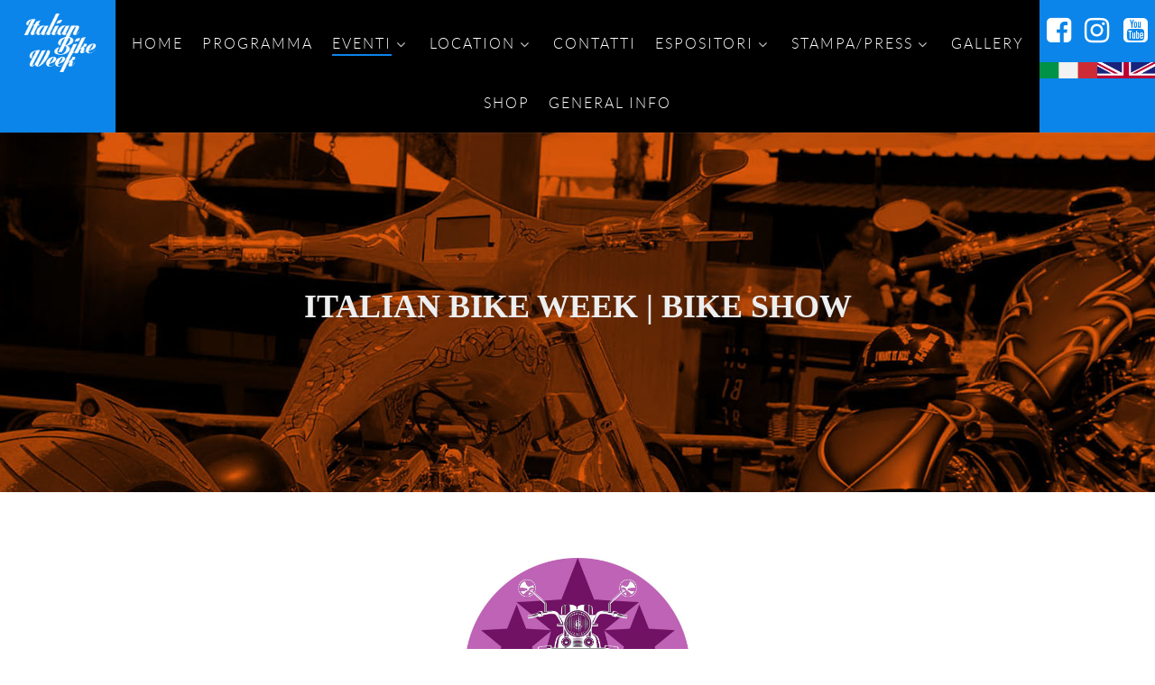

--- FILE ---
content_type: text/html; charset=utf-8
request_url: https://www.italianbikeweek.net/it/eventi/bike-show?1377
body_size: 9989
content:
<!DOCTYPE html>
<html lang="it-IT" dir="ltr">
        <head>
    
            <meta name="viewport" content="width=device-width, initial-scale=1.0">
        <meta http-equiv="X-UA-Compatible" content="IE=edge" />
        

        
            
    <meta charset="utf-8" />
	<base href="https://www.italianbikeweek.net/it/eventi/bike-show" />
	<meta name="author" content="Super User" />
	<meta name="generator" content="Joomla! - Open Source Content Management" />
	<title>Italian Bike Week | Bike Show</title>
	<link href="/templates/g5_helium/custom/css/jluikit.min.css" rel="stylesheet" />
	<link href="/media/gantry5/assets/css/font-awesome.min.css" rel="stylesheet" />
	<link href="/media/gantry5/engines/nucleus/css-compiled/nucleus.css" rel="stylesheet" />
	<link href="/templates/g5_helium/custom/css-compiled/helium_17.css" rel="stylesheet" />
	<link href="/media/gantry5/assets/css/bootstrap-gantry.css" rel="stylesheet" />
	<link href="/media/gantry5/engines/nucleus/css-compiled/joomla.css" rel="stylesheet" />
	<link href="/media/jui/css/icomoon.css" rel="stylesheet" />
	<link href="/templates/g5_helium/custom/css-compiled/helium-joomla_17.css" rel="stylesheet" />
	<link href="/templates/g5_helium/custom/css-compiled/custom_17.css" rel="stylesheet" />
	<style>

.preloader-wrapper {
  height: 100%;
  width: 100%;
  background-color: #231f20;
  color: #f26722;
  position: fixed;
  top: 0;
  left: 0;
  z-index: 9999999;
}
.preloader-wrapper .preloader {
  position: absolute;
  top: 50%;
  left: 50%;
  font-size: 20px;
  transform: translate(-50%, -50%)
}
	#jlmenucanvas-8857-particle { margin: 0; padding: 0; }
		#g-navigation .moduletable { color: initial; text-align: initial; }
	#jlmenucanvas-8857-particle .jl-navbar-toggle {min-height:62px; }
	#jlmenucanvas-8857-particle .jl-navbar-toggle {color:#ffffff; }
	#jlmenucanvas-8857-particle .jl-offcanvas-bar { background: #000000; }
	#jlmenucanvas-8857-particle .jl-nav-default>li>a,#jlmenucanvas-8857-particle .jl-nav-primary>li>a,#jlmenucanvas-8857-particle .jl-nav-default .jl-nav-sub a,#jlmenucanvas-8857-particle .jl-nav-primary .jl-nav-sub a {color: #9b9b9b;}
	#jlmenucanvas-8857-particle .jl-nav-default>li>a:focus,#jlmenucanvas-8857-particle .jl-nav-default>li>a:hover,#jlmenucanvas-8857-particle .jl-nav-default>li.jl-active>a,#jlmenucanvas-8857-particle .jl-nav-default .jl-nav-sub a:focus,#jlmenucanvas-8857-particle .jl-nav-default .jl-nav-sub a:hover {color: #ea5d0b;}

	</style>
	<script src="/media/jui/js/jquery.min.js?a045d65688e8e0c0cde5fc8b0045e818"></script>
	<script src="/media/jui/js/jquery-noconflict.js?a045d65688e8e0c0cde5fc8b0045e818"></script>
	<script src="/media/jui/js/jquery-migrate.min.js?a045d65688e8e0c0cde5fc8b0045e818"></script>
	<script src="/media/system/js/caption.js?a045d65688e8e0c0cde5fc8b0045e818"></script>
	<script src="/media/jui/js/bootstrap.min.js?a045d65688e8e0c0cde5fc8b0045e818"></script>
	<script>
jQuery(window).on('load',  function() {
				new JCaption('img.caption');
			});
	</script>

    <!--[if (gte IE 8)&(lte IE 9)]>
        <script type="text/javascript" src="/media/gantry5/assets/js/html5shiv-printshiv.min.js"></script>
        <link rel="stylesheet" href="/media/gantry5/engines/nucleus/css/nucleus-ie9.css" type="text/css"/>
        <script type="text/javascript" src="/media/gantry5/assets/js/matchmedia.polyfill.js"></script>
        <![endif]-->
                        <link rel="preconnect" href="https://fonts.googleapis.com">
<link rel="preconnect" href="https://fonts.gstatic.com" crossorigin>
<link href="https://fonts.googleapis.com/css2?family=Anton&family=Barlow+Condensed:wght@700&display=swap" rel="stylesheet">
                
<script type="text/javascript" src="https://www.italianbikeweek.net/components/com_bagallery/libraries/modal/ba_modal.js?2.3.1"></script><link rel="stylesheet" href="https://www.italianbikeweek.net/components/com_bagallery/assets/css/ba-style.css?2.3.1"><link rel="stylesheet" href="https://www.italianbikeweek.net/components/com_bagallery/assets/css/ba-effects.css?2.3.1"><script type="text/javascript" src="https://www.italianbikeweek.net/components/com_bagallery/libraries/ba_isotope/ba_isotope.js?2.3.1"></script><script type="text/javascript" src="https://www.italianbikeweek.net/components/com_bagallery/libraries/lazyload/jquery.lazyload.min.js?2.3.1"></script><script type="text/javascript" src="https://www.italianbikeweek.net/components/com_bagallery/assets/js/ba-gallery.js?2.3.1"></script></head>

    <body class="gantry g-helium-style homepage hp072020 site com_content view-article no-layout no-task dir-ltr itemid-154 outline-17 g-home-particles-sezioni-2 g-style-preset1">
        
                    <div class="preloader-wrapper">
  <div class="preloader">
        <div jl-spinner="ratio: 2"></div>
      </div>
</div>



        
        <div id="g-page-surround">
                                    

                                            
                <section id="g-navigation" class="g-flushed" jl-sticky="">
                <div class="g-container">                                <div class="g-grid">                        

        <div class="g-block size-10 center visible-phone visible-tablet logo-top">
             <div id="logo-5142-particle" class="g-content g-particle">            <a href="/" target="_self" title="" aria-label="" rel="home" >
                        <img src="/templates/g5_helium/custom/images/logo-blu.jpg"  alt="" />
            </a>
            </div>
        </div>
                    

        <div class="g-block size-90 center visible-phone visible-tablet menu-mob">
             <div id="jlmenucanvas-8857-particle" class="g-content g-particle">            <a class="jl-navbar-toggle" href="#jlmenucanvas-8857" jl-toggle>
<div jl-navbar-toggle-icon class="jl-icon jl-navbar-toggle-icon"></div>
</a>


<div id="jlmenucanvas-8857" class="jl-modal-full" jl-modal>
<div class="jl-modal-dialog jl-flex">

    <button class="jl-modal-close-full jl-close-large jl-icon jl-close" type="button" jl-close></button>

<div class="jl-modal-body jl-padding-large jl-margin-auto jl-height-viewport jl-flex jl-flex-column">
<div class="jl-margin-auto-vertical">

<div class="jl-margin-top">










		<ul class="jl-nav jl-nav-default jl-nav-center">
																		
																											
		
				
		
		
		<li class="g-menu-item-type-component g-menu-item-105 g-standard  " >
							<a class="g-menu-item-container" href="/it/" >
																				<span class="g-menu-item-content">
										<span class="g-menu-item-title">Home</span>
			
						</span>
																					</a>
								</li>
	
																											
		
				
		
		
		<li class="g-menu-item-type-component g-menu-item-111 g-standard  " >
							<a class="g-menu-item-container" href="/it/programma" >
																				<span class="g-menu-item-content">
										<span class="g-menu-item-title">Programma</span>
			
						</span>
																					</a>
								</li>
	
																											
		
				
		
		
		<li class="g-menu-item-type-component g-menu-item-115 jl-parent jl-active g-standard g-menu-item-link-parent " >
							<a class="g-menu-item-container" href="/it/eventi" >
																				<span class="g-menu-item-content">
										<span class="g-menu-item-title">Eventi</span>
			
						</span>
						<span class="g-menu-parent-indicator" data-g-menuparent=""></span>															</a>
																						<ul class="jl-nav-sub">
																												
		
				
		
		
		<li class="g-menu-item-type-component g-menu-item-155  " >
							<a class="g-menu-item-container" href="/it/eventi/demo-rides" >
																				<span class="g-menu-item-content">
										<span class="g-menu-item-title">Demo Rides</span>
			
						</span>
																					</a>
								</li>
	
																						
		
				
		
		
		<li class="g-menu-item-type-component g-menu-item-154 jl-active  " >
							<a class="g-menu-item-container" href="/it/eventi/bike-show" >
																				<span class="g-menu-item-content">
										<span class="g-menu-item-title">Bike Show</span>
			
						</span>
																					</a>
								</li>
	
																						
		
				
		
		
		<li class="g-menu-item-type-component g-menu-item-261  " >
							<a class="g-menu-item-container" href="/it/eventi/artigliate-custom-contest-2025" >
																				<span class="g-menu-item-content">
										<span class="g-menu-item-title">ARTIGLIATE CUSTOM CONTEST</span>
			
						</span>
																					</a>
								</li>
	
																						
		
				
		
		
		<li class="g-menu-item-type-component g-menu-item-271  " >
							<a class="g-menu-item-container" href="/it/eventi/exploriding" >
																				<span class="g-menu-item-content">
										<span class="g-menu-item-title">EXPLORIDING </span>
			
						</span>
																					</a>
								</li>
	
																						
		
				
		
		
		<li class="g-menu-item-type-component g-menu-item-266  " >
							<a class="g-menu-item-container" href="/it/eventi/beards-race-2025" >
																				<span class="g-menu-item-content">
										<span class="g-menu-item-title">BEARD&#039;S RACE</span>
			
						</span>
																					</a>
								</li>
	
																						
		
				
		
		
		<li class="g-menu-item-type-component g-menu-item-268  " >
							<a class="g-menu-item-container" href="/it/eventi/ciao-in-ciabatte" >
																				<span class="g-menu-item-content">
										<span class="g-menu-item-title">CIAO IN CIABATTE</span>
			
						</span>
																					</a>
								</li>
	
																						
		
				
		
		
		<li class="g-menu-item-type-component g-menu-item-262  " >
							<a class="g-menu-item-container" href="/it/eventi/free-chapter-italian-event" >
																				<span class="g-menu-item-content">
										<span class="g-menu-item-title">FREE CHAPTER ITALIAN EVENT</span>
			
						</span>
																					</a>
								</li>
	
																						
		
				
		
		
		<li class="g-menu-item-type-heading g-menu-item-157 jl-parent  " >
			
				<div class="jl-nav-header g-menu-item-container" data-g-menuparent="" >
								
															
											<span class="g-menu-item-content" >			<span class="g-menu-item-title">OFF Road Arena</span>
			</span>
										


						<span class="g-menu-parent-indicator"></span>					
														</div>
																						<ul class="jl-nav-sub">
																												
		
				
		
		
		<li class="g-menu-item-type-component g-menu-item-158  " >
							<a class="g-menu-item-container" href="/it/eventi/off-road/enduro" >
																				<span class="g-menu-item-content">
										<span class="g-menu-item-title">Enduro</span>
			
						</span>
																					</a>
								</li>
	
																						
		
				
		
		
		<li class="g-menu-item-type-component g-menu-item-232  " >
							<a class="g-menu-item-container" href="/it/eventi/off-road/enduro-mototherapy" >
																				<span class="g-menu-item-content">
										<span class="g-menu-item-title">ENDURO MOTO-THERAPY</span>
			
						</span>
																					</a>
								</li>
	
	
			</ul>

			</li>
	
																						
		
				
		
		
		<li class="g-menu-item-type-component g-menu-item-171  " >
							<a class="g-menu-item-container" href="/it/eventi/mototours" >
																				<span class="g-menu-item-content">
										<span class="g-menu-item-title">Adventure Ride</span>
			
						</span>
																					</a>
								</li>
	
																						
		
				
		
		
		<li class="g-menu-item-type-component g-menu-item-251  " >
							<a class="g-menu-item-container" href="/it/eventi/mototours-2025" >
																				<span class="g-menu-item-content">
										<span class="g-menu-item-title">Mototours</span>
			
						</span>
																					</a>
								</li>
	
																						
		
				
		
		
		<li class="g-menu-item-type-component g-menu-item-168  " >
							<a class="g-menu-item-container" href="/it/eventi/pin-up" >
																				<span class="g-menu-item-content">
										<span class="g-menu-item-title">Pin Up</span>
			
						</span>
																					</a>
								</li>
	
																						
		
				
		
		
		<li class="g-menu-item-type-component g-menu-item-173  " >
							<a class="g-menu-item-container" href="/it/eventi/globetrotters" >
																				<span class="g-menu-item-content">
										<span class="g-menu-item-title">Globetrotters</span>
			
						</span>
																					</a>
								</li>
	
																						
		
				
		
		
		<li class="g-menu-item-type-component g-menu-item-225  " >
							<a class="g-menu-item-container" href="/it/eventi/helicopter" >
																				<span class="g-menu-item-content">
										<span class="g-menu-item-title">Helicopter</span>
			
						</span>
																					</a>
								</li>
	
																						
		
				
		
		
		<li class="g-menu-item-type-component g-menu-item-233  " >
							<a class="g-menu-item-container" href="/it/eventi/corsi" >
																				<span class="g-menu-item-content">
										<span class="g-menu-item-title">Corsi</span>
			
						</span>
																					</a>
								</li>
	
																						
		
				
		
		
		<li class="g-menu-item-type-component g-menu-item-164  " >
							<a class="g-menu-item-container" href="/it/eventi/us-car-on-the-beach" >
																				<span class="g-menu-item-content">
										<span class="g-menu-item-title">U.S. CAR ON THE BEACH</span>
			
						</span>
																					</a>
								</li>
	
																						
		
				
		
		
		<li class="g-menu-item-type-component g-menu-item-166  " >
							<a class="g-menu-item-container" href="/it/eventi/musica" >
																				<span class="g-menu-item-content">
										<span class="g-menu-item-title">Musica</span>
			
						</span>
																					</a>
								</li>
	
																						
		
				
		
		
		<li class="g-menu-item-type-component g-menu-item-167  " >
							<a class="g-menu-item-container" href="/it/eventi/parata" >
																				<span class="g-menu-item-content">
										<span class="g-menu-item-title">Parata</span>
			
						</span>
																					</a>
								</li>
	
	
			</ul>

			</li>
	
																											
		
				
		
		
		<li class="g-menu-item-type-heading g-menu-item-113 jl-parent g-standard  " >
			
				<div class="jl-nav-header g-menu-item-container" data-g-menuparent="" >
								
															
											<span class="g-menu-item-content" >			<span class="g-menu-item-title">Location</span>
			</span>
										


						<span class="g-menu-parent-indicator"></span>					
														</div>
																						<ul class="jl-nav-sub">
																												
		
				
		
		
		<li class="g-menu-item-type-component g-menu-item-139  " >
							<a class="g-menu-item-container" href="/it/location/le-aree" >
																				<span class="g-menu-item-content">
										<span class="g-menu-item-title">Le Aree</span>
			
						</span>
																					</a>
								</li>
	
																						
																																
				
		
		
		<li class="g-menu-item-type-url g-menu-item-140  " >
							<a class="g-menu-item-container" href="https://www.lignanoholiday.com/it/dettaglievento/27-italian-bike-week/"  target="_blank" rel="noopener&#x20;noreferrer">
																				<span class="g-menu-item-content">
										<span class="g-menu-item-title">Hotel-camping</span>
			
						</span>
																					</a>
								</li>
	
																						
		
				
		
		
		<li class="g-menu-item-type-component g-menu-item-141  " >
							<a class="g-menu-item-container" href="/it/location/come-raggiungerci" >
																				<span class="g-menu-item-content">
										<span class="g-menu-item-title">Come raggiungerci</span>
			
						</span>
																					</a>
								</li>
	
																						
		
				
		
		
		<li class="g-menu-item-type-component g-menu-item-142  " >
							<a class="g-menu-item-container" href="/it/location/lignano-sabbiadoro" >
																				<span class="g-menu-item-content">
										<span class="g-menu-item-title">Lignano Sabbiadoro</span>
			
						</span>
																					</a>
								</li>
	
																						
																																
				
		
		
		<li class="g-menu-item-type-url g-menu-item-143  " >
							<a class="g-menu-item-container" href="https://www.turismofvg.it/"  target="_blank" rel="noopener&#x20;noreferrer">
																				<span class="g-menu-item-content">
										<span class="g-menu-item-title">Turismo FVG</span>
			
						</span>
																					</a>
								</li>
	
	
			</ul>

			</li>
	
																											
		
				
		
		
		<li class="g-menu-item-type-component g-menu-item-116 g-standard  " >
							<a class="g-menu-item-container" href="/it/contatti" >
																				<span class="g-menu-item-content">
										<span class="g-menu-item-title">Contatti</span>
			
						</span>
																					</a>
								</li>
	
																											
		
				
		
		
		<li class="g-menu-item-type-heading g-menu-item-117 jl-parent g-standard  " >
			
				<div class="jl-nav-header g-menu-item-container" data-g-menuparent="" >
								
															
											<span class="g-menu-item-content" >			<span class="g-menu-item-title">Espositori</span>
			</span>
										


						<span class="g-menu-parent-indicator"></span>					
														</div>
																						<ul class="jl-nav-sub">
																												
		
				
		
		
		<li class="g-menu-item-type-component g-menu-item-144  " >
							<a class="g-menu-item-container" href="/it/espositori/vendors" >
																				<span class="g-menu-item-content">
										<span class="g-menu-item-title">Vendors</span>
			
						</span>
																					</a>
								</li>
	
																						
		
				
		
		
		<li class="g-menu-item-type-component g-menu-item-145  " >
							<a class="g-menu-item-container" href="/it/espositori/food" >
																				<span class="g-menu-item-content">
										<span class="g-menu-item-title">Food</span>
			
						</span>
																					</a>
								</li>
	
																						
		
				
		
		
		<li class="g-menu-item-type-alias g-menu-item-146  " >
							<a class="g-menu-item-container" href="/it/eventi/demo-rides" >
																				<span class="g-menu-item-content">
										<span class="g-menu-item-title">Demo Ride</span>
			
						</span>
																					</a>
								</li>
	
	
			</ul>

			</li>
	
																											
		
				
		
		
		<li class="g-menu-item-type-heading g-menu-item-114 jl-parent g-standard  " >
			
				<div class="jl-nav-header g-menu-item-container" data-g-menuparent="" >
								
															
											<span class="g-menu-item-content" >			<span class="g-menu-item-title">Stampa/Press</span>
			</span>
										


						<span class="g-menu-parent-indicator"></span>					
														</div>
																						<ul class="jl-nav-sub">
																												
		
				
		
		
		<li class="g-menu-item-type-component g-menu-item-148  " >
							<a class="g-menu-item-container" href="/it/news/partner" >
																				<span class="g-menu-item-content">
										<span class="g-menu-item-title">Partner</span>
			
						</span>
																					</a>
								</li>
	
																						
		
				
		
		
		<li class="g-menu-item-type-component g-menu-item-149  " >
							<a class="g-menu-item-container" href="/it/news/press-kit" >
																				<span class="g-menu-item-content">
										<span class="g-menu-item-title">Press Kit</span>
			
						</span>
																					</a>
								</li>
	
																						
		
				
		
		
		<li class="g-menu-item-type-component g-menu-item-152  " >
							<a class="g-menu-item-container" href="/it/news/la-storia" >
																				<span class="g-menu-item-content">
										<span class="g-menu-item-title">La storia</span>
			
						</span>
																					</a>
								</li>
	
																						
		
				
		
		
		<li class="g-menu-item-type-component g-menu-item-254  " >
							<a class="g-menu-item-container" href="/it/news/rassegna-stampa" >
																				<span class="g-menu-item-content">
										<span class="g-menu-item-title">RASSEGNA STAMPA</span>
			
						</span>
																					</a>
								</li>
	
																						
		
				
		
		
		<li class="g-menu-item-type-separator g-menu-item-257 jl-parent  " >
			
				<div class="jl-nav-header g-menu-item-container" data-g-menuparent="" >
								
															
											<span class="g-menu-item-content" >			<span class="g-menu-item-title">Archivio Rassegna Stampa</span>
			</span>
										


						<span class="g-menu-parent-indicator"></span>					
														</div>
																						<ul class="jl-nav-sub">
																												
		
				
		
		
		<li class="g-menu-item-type-component g-menu-item-258  " >
							<a class="g-menu-item-container" href="/it/news/archivio-rassegna-stampa/rassegna-stampa-2023" >
																				<span class="g-menu-item-content">
										<span class="g-menu-item-title">Rassegna stampa 2023</span>
			
						</span>
																					</a>
								</li>
	
																						
		
				
		
		
		<li class="g-menu-item-type-component g-menu-item-269  " >
							<a class="g-menu-item-container" href="/it/news/archivio-rassegna-stampa/rassegna-stampa-2024" >
																				<span class="g-menu-item-content">
										<span class="g-menu-item-title">Rassegna stampa 2024</span>
			
						</span>
																					</a>
								</li>
	
	
			</ul>

			</li>
	
	
			</ul>

			</li>
	
																											
		
				
		
		
		<li class="g-menu-item-type-component g-menu-item-112 g-standard  " >
							<a class="g-menu-item-container" href="/it/gallery" >
																				<span class="g-menu-item-content">
										<span class="g-menu-item-title">Gallery</span>
			
						</span>
																					</a>
								</li>
	
																											
																																
				
		
		
		<li class="g-menu-item-type-url g-menu-item-125 g-standard  " >
							<a class="g-menu-item-container" href="http://shop.bikerslife.it/"  target="_blank" rel="noopener&#x20;noreferrer">
																				<span class="g-menu-item-content">
										<span class="g-menu-item-title">shop</span>
			
						</span>
																					</a>
								</li>
	
																											
		
				
		
		
		<li class="g-menu-item-type-component g-menu-item-249 g-standard  " >
							<a class="g-menu-item-container" href="/it/general-information" >
																				<span class="g-menu-item-content">
										<span class="g-menu-item-title">General Info</span>
			
						</span>
																					</a>
								</li>
	
	
		</ul>
	
</div>

<div class="jl-margin-top">
    <div class="platform-content"><div class="moduletable ">
						

<div class="custom"  >
	<div id="module-social-100-particle" class="g-particle"><div class="g-social social">
                                            <a href="https://www.facebook.com/BikerFestInt/" target="_blank" rel="noopener noreferrer" title="facebook" aria-label="facebook">
                <span class="fa fa-facebook-square fa-2x"></span>                            </a>
                                            <a href="https://www.instagram.com/bikerfestint/" target="_blank" rel="noopener noreferrer" title="instagram" aria-label="instagram">
                <span class="fa fa-instagram fa-2x"></span>                            </a>
                                            <a href="https://www.youtube.com/user/BikerFestInt" target="_blank" rel="noopener noreferrer" title="youtube" aria-label="youtube">
                <span class="fa fa-youtube-square fa-2x"></span>                            </a>
            </div></div><br>
<div id="module-custom-119-particle" class="g-particle"><div class="mo">

    <a href="/it/"><div class="bandie ita"> <br>
        </div></a>
    <a href="/en/"><div class="bandie eng"><br></div></a>
    
    
</div></div></div>
		</div></div>
</div>

</div>
</div>

</div>
</div>
            </div>
        </div>
            </div>
                            <div class="g-grid">                        

        <div class="g-block size-10 center logo-top hidden-phone hidden-tablet">
             <div id="logo-4791-particle" class="g-content g-particle">            <a href="/" target="_self" title="" aria-label="" rel="home" >
                        <img src="/templates/g5_helium/custom/images/logo-blu.jpg"  alt="" />
            </a>
            </div>
        </div>
                    

        <div class="g-block size-80 menu-top hidden-phone hidden-tablet">
             <div id="menu-5491-particle" class="g-content g-particle">            <nav class="g-main-nav" data-g-hover-expand="true">
        <ul class="g-toplevel">
                                                
                                                                                        
        
                        
        
                
        <li class="g-menu-item g-menu-item-type-component g-menu-item-105 g-standard  ">
            <a class="g-menu-item-container" href="/it/">
                                                                <span class="g-menu-item-content">
                                    <span class="g-menu-item-title">Home</span>
            
                    </span>
                                                </a>
                                </li>
    
                                                                                        
        
                        
        
                
        <li class="g-menu-item g-menu-item-type-component g-menu-item-111 g-standard  ">
            <a class="g-menu-item-container" href="/it/programma">
                                                                <span class="g-menu-item-content">
                                    <span class="g-menu-item-title">Programma</span>
            
                    </span>
                                                </a>
                                </li>
    
                                                                                        
        
                        
        
                
        <li class="g-menu-item g-menu-item-type-component g-menu-item-115 g-parent active g-standard g-menu-item-link-parent ">
            <a class="g-menu-item-container" href="/it/eventi">
                                                                <span class="g-menu-item-content">
                                    <span class="g-menu-item-title">Eventi</span>
            
                    </span>
                    <span class="g-menu-parent-indicator" data-g-menuparent=""></span>                            </a>
                                                        <ul class="g-dropdown g-inactive g-fade g-dropdown-right">
            <li class="g-dropdown-column">
                        <div class="g-grid">
                        <div class="g-block size-100">
            <ul class="g-sublevel">
                <li class="g-level-1 g-go-back">
                    <a class="g-menu-item-container" href="#" data-g-menuparent=""><span>Back</span></a>
                </li>
                                                                                                            
        
                        
        
                
        <li class="g-menu-item g-menu-item-type-component g-menu-item-155  ">
            <a class="g-menu-item-container" href="/it/eventi/demo-rides">
                                                                <span class="g-menu-item-content">
                                    <span class="g-menu-item-title">Demo Rides</span>
            
                    </span>
                                                </a>
                                </li>
    
                                                                                        
        
                        
        
                
        <li class="g-menu-item g-menu-item-type-component g-menu-item-154 active  ">
            <a class="g-menu-item-container" href="/it/eventi/bike-show">
                                                                <span class="g-menu-item-content">
                                    <span class="g-menu-item-title">Bike Show</span>
            
                    </span>
                                                </a>
                                </li>
    
                                                                                        
        
                        
        
                
        <li class="g-menu-item g-menu-item-type-component g-menu-item-261  ">
            <a class="g-menu-item-container" href="/it/eventi/artigliate-custom-contest-2025">
                                                                <span class="g-menu-item-content">
                                    <span class="g-menu-item-title">ARTIGLIATE CUSTOM CONTEST</span>
            
                    </span>
                                                </a>
                                </li>
    
                                                                                        
        
                        
        
                
        <li class="g-menu-item g-menu-item-type-component g-menu-item-271  ">
            <a class="g-menu-item-container" href="/it/eventi/exploriding">
                                                                <span class="g-menu-item-content">
                                    <span class="g-menu-item-title">EXPLORIDING </span>
            
                    </span>
                                                </a>
                                </li>
    
                                                                                        
        
                        
        
                
        <li class="g-menu-item g-menu-item-type-component g-menu-item-266  ">
            <a class="g-menu-item-container" href="/it/eventi/beards-race-2025">
                                                                <span class="g-menu-item-content">
                                    <span class="g-menu-item-title">BEARD&#039;S RACE</span>
            
                    </span>
                                                </a>
                                </li>
    
                                                                                        
        
                        
        
                
        <li class="g-menu-item g-menu-item-type-component g-menu-item-268  ">
            <a class="g-menu-item-container" href="/it/eventi/ciao-in-ciabatte">
                                                                <span class="g-menu-item-content">
                                    <span class="g-menu-item-title">CIAO IN CIABATTE</span>
            
                    </span>
                                                </a>
                                </li>
    
                                                                                        
        
                        
        
                
        <li class="g-menu-item g-menu-item-type-component g-menu-item-262  ">
            <a class="g-menu-item-container" href="/it/eventi/free-chapter-italian-event">
                                                                <span class="g-menu-item-content">
                                    <span class="g-menu-item-title">FREE CHAPTER ITALIAN EVENT</span>
            
                    </span>
                                                </a>
                                </li>
    
                                                                                        
        
                        
        
                
        <li class="g-menu-item g-menu-item-type-heading g-menu-item-157 g-parent  ">
            <div class="g-menu-item-container" data-g-menuparent="">                                                                            <span class="g-nav-header g-menu-item-content">            <span class="g-menu-item-title">OFF Road Arena</span>
            </span>
                                            <span class="g-menu-parent-indicator"></span>                            </div>                                            <ul class="g-dropdown g-inactive g-fade g-dropdown-right">
            <li class="g-dropdown-column">
                        <div class="g-grid">
                        <div class="g-block size-100">
            <ul class="g-sublevel">
                <li class="g-level-2 g-go-back">
                    <a class="g-menu-item-container" href="#" data-g-menuparent=""><span>Back</span></a>
                </li>
                                                                                                            
        
                        
        
                
        <li class="g-menu-item g-menu-item-type-component g-menu-item-158  ">
            <a class="g-menu-item-container" href="/it/eventi/off-road/enduro">
                                                                <span class="g-menu-item-content">
                                    <span class="g-menu-item-title">Enduro</span>
            
                    </span>
                                                </a>
                                </li>
    
                                                                                        
        
                        
        
                
        <li class="g-menu-item g-menu-item-type-component g-menu-item-232  ">
            <a class="g-menu-item-container" href="/it/eventi/off-road/enduro-mototherapy">
                                                                <span class="g-menu-item-content">
                                    <span class="g-menu-item-title">ENDURO MOTO-THERAPY</span>
            
                    </span>
                                                </a>
                                </li>
    
    
            </ul>
        </div>
            </div>

            </li>
        </ul>
            </li>
    
                                                                                        
        
                        
        
                
        <li class="g-menu-item g-menu-item-type-component g-menu-item-171  ">
            <a class="g-menu-item-container" href="/it/eventi/mototours">
                                                                <span class="g-menu-item-content">
                                    <span class="g-menu-item-title">Adventure Ride</span>
            
                    </span>
                                                </a>
                                </li>
    
                                                                                        
        
                        
        
                
        <li class="g-menu-item g-menu-item-type-component g-menu-item-251  ">
            <a class="g-menu-item-container" href="/it/eventi/mototours-2025">
                                                                <span class="g-menu-item-content">
                                    <span class="g-menu-item-title">Mototours</span>
            
                    </span>
                                                </a>
                                </li>
    
                                                                                        
        
                        
        
                
        <li class="g-menu-item g-menu-item-type-component g-menu-item-168  ">
            <a class="g-menu-item-container" href="/it/eventi/pin-up">
                                                                <span class="g-menu-item-content">
                                    <span class="g-menu-item-title">Pin Up</span>
            
                    </span>
                                                </a>
                                </li>
    
                                                                                        
        
                        
        
                
        <li class="g-menu-item g-menu-item-type-component g-menu-item-173  ">
            <a class="g-menu-item-container" href="/it/eventi/globetrotters">
                                                                <span class="g-menu-item-content">
                                    <span class="g-menu-item-title">Globetrotters</span>
            
                    </span>
                                                </a>
                                </li>
    
                                                                                        
        
                        
        
                
        <li class="g-menu-item g-menu-item-type-component g-menu-item-225  ">
            <a class="g-menu-item-container" href="/it/eventi/helicopter">
                                                                <span class="g-menu-item-content">
                                    <span class="g-menu-item-title">Helicopter</span>
            
                    </span>
                                                </a>
                                </li>
    
                                                                                        
        
                        
        
                
        <li class="g-menu-item g-menu-item-type-component g-menu-item-233  ">
            <a class="g-menu-item-container" href="/it/eventi/corsi">
                                                                <span class="g-menu-item-content">
                                    <span class="g-menu-item-title">Corsi</span>
            
                    </span>
                                                </a>
                                </li>
    
                                                                                        
        
                        
        
                
        <li class="g-menu-item g-menu-item-type-component g-menu-item-164  ">
            <a class="g-menu-item-container" href="/it/eventi/us-car-on-the-beach">
                                                                <span class="g-menu-item-content">
                                    <span class="g-menu-item-title">U.S. CAR ON THE BEACH</span>
            
                    </span>
                                                </a>
                                </li>
    
                                                                                        
        
                        
        
                
        <li class="g-menu-item g-menu-item-type-component g-menu-item-166  ">
            <a class="g-menu-item-container" href="/it/eventi/musica">
                                                                <span class="g-menu-item-content">
                                    <span class="g-menu-item-title">Musica</span>
            
                    </span>
                                                </a>
                                </li>
    
                                                                                        
        
                        
        
                
        <li class="g-menu-item g-menu-item-type-component g-menu-item-167  ">
            <a class="g-menu-item-container" href="/it/eventi/parata">
                                                                <span class="g-menu-item-content">
                                    <span class="g-menu-item-title">Parata</span>
            
                    </span>
                                                </a>
                                </li>
    
    
            </ul>
        </div>
            </div>

            </li>
        </ul>
            </li>
    
                                                                                        
        
                        
        
                
        <li class="g-menu-item g-menu-item-type-heading g-menu-item-113 g-parent g-standard  ">
            <div class="g-menu-item-container" data-g-menuparent="">                                                                            <span class="g-nav-header g-menu-item-content">            <span class="g-menu-item-title">Location</span>
            </span>
                                            <span class="g-menu-parent-indicator"></span>                            </div>                                            <ul class="g-dropdown g-inactive g-fade g-dropdown-right">
            <li class="g-dropdown-column">
                        <div class="g-grid">
                        <div class="g-block size-100">
            <ul class="g-sublevel">
                <li class="g-level-1 g-go-back">
                    <a class="g-menu-item-container" href="#" data-g-menuparent=""><span>Back</span></a>
                </li>
                                                                                                            
        
                        
        
                
        <li class="g-menu-item g-menu-item-type-component g-menu-item-139  ">
            <a class="g-menu-item-container" href="/it/location/le-aree">
                                                                <span class="g-menu-item-content">
                                    <span class="g-menu-item-title">Le Aree</span>
            
                    </span>
                                                </a>
                                </li>
    
                                                                                        
                                                                                                                                
                        
        
                
        <li class="g-menu-item g-menu-item-type-url g-menu-item-140  ">
            <a class="g-menu-item-container" href="https://www.lignanoholiday.com/it/dettaglievento/27-italian-bike-week/" target="_blank" rel="noopener&#x20;noreferrer">
                                                                <span class="g-menu-item-content">
                                    <span class="g-menu-item-title">Hotel-camping</span>
            
                    </span>
                                                </a>
                                </li>
    
                                                                                        
        
                        
        
                
        <li class="g-menu-item g-menu-item-type-component g-menu-item-141  ">
            <a class="g-menu-item-container" href="/it/location/come-raggiungerci">
                                                                <span class="g-menu-item-content">
                                    <span class="g-menu-item-title">Come raggiungerci</span>
            
                    </span>
                                                </a>
                                </li>
    
                                                                                        
        
                        
        
                
        <li class="g-menu-item g-menu-item-type-component g-menu-item-142  ">
            <a class="g-menu-item-container" href="/it/location/lignano-sabbiadoro">
                                                                <span class="g-menu-item-content">
                                    <span class="g-menu-item-title">Lignano Sabbiadoro</span>
            
                    </span>
                                                </a>
                                </li>
    
                                                                                        
                                                                                                                                
                        
        
                
        <li class="g-menu-item g-menu-item-type-url g-menu-item-143  ">
            <a class="g-menu-item-container" href="https://www.turismofvg.it/" target="_blank" rel="noopener&#x20;noreferrer">
                                                                <span class="g-menu-item-content">
                                    <span class="g-menu-item-title">Turismo FVG</span>
            
                    </span>
                                                </a>
                                </li>
    
    
            </ul>
        </div>
            </div>

            </li>
        </ul>
            </li>
    
                                                                                        
        
                        
        
                
        <li class="g-menu-item g-menu-item-type-component g-menu-item-116 g-standard  ">
            <a class="g-menu-item-container" href="/it/contatti">
                                                                <span class="g-menu-item-content">
                                    <span class="g-menu-item-title">Contatti</span>
            
                    </span>
                                                </a>
                                </li>
    
                                                                                        
        
                        
        
                
        <li class="g-menu-item g-menu-item-type-heading g-menu-item-117 g-parent g-standard  ">
            <div class="g-menu-item-container" data-g-menuparent="">                                                                            <span class="g-nav-header g-menu-item-content">            <span class="g-menu-item-title">Espositori</span>
            </span>
                                            <span class="g-menu-parent-indicator"></span>                            </div>                                            <ul class="g-dropdown g-inactive g-fade g-dropdown-right">
            <li class="g-dropdown-column">
                        <div class="g-grid">
                        <div class="g-block size-100">
            <ul class="g-sublevel">
                <li class="g-level-1 g-go-back">
                    <a class="g-menu-item-container" href="#" data-g-menuparent=""><span>Back</span></a>
                </li>
                                                                                                            
        
                        
        
                
        <li class="g-menu-item g-menu-item-type-component g-menu-item-144  ">
            <a class="g-menu-item-container" href="/it/espositori/vendors">
                                                                <span class="g-menu-item-content">
                                    <span class="g-menu-item-title">Vendors</span>
            
                    </span>
                                                </a>
                                </li>
    
                                                                                        
        
                        
        
                
        <li class="g-menu-item g-menu-item-type-component g-menu-item-145  ">
            <a class="g-menu-item-container" href="/it/espositori/food">
                                                                <span class="g-menu-item-content">
                                    <span class="g-menu-item-title">Food</span>
            
                    </span>
                                                </a>
                                </li>
    
                                                                                        
        
                        
        
                
        <li class="g-menu-item g-menu-item-type-alias g-menu-item-146  ">
            <a class="g-menu-item-container" href="/it/eventi/demo-rides">
                                                                <span class="g-menu-item-content">
                                    <span class="g-menu-item-title">Demo Ride</span>
            
                    </span>
                                                </a>
                                </li>
    
    
            </ul>
        </div>
            </div>

            </li>
        </ul>
            </li>
    
                                                                                        
        
                        
        
                
        <li class="g-menu-item g-menu-item-type-heading g-menu-item-114 g-parent g-standard  ">
            <div class="g-menu-item-container" data-g-menuparent="">                                                                            <span class="g-nav-header g-menu-item-content">            <span class="g-menu-item-title">Stampa/Press</span>
            </span>
                                            <span class="g-menu-parent-indicator"></span>                            </div>                                            <ul class="g-dropdown g-inactive g-fade g-dropdown-right">
            <li class="g-dropdown-column">
                        <div class="g-grid">
                        <div class="g-block size-100">
            <ul class="g-sublevel">
                <li class="g-level-1 g-go-back">
                    <a class="g-menu-item-container" href="#" data-g-menuparent=""><span>Back</span></a>
                </li>
                                                                                                            
        
                        
        
                
        <li class="g-menu-item g-menu-item-type-component g-menu-item-148  ">
            <a class="g-menu-item-container" href="/it/news/partner">
                                                                <span class="g-menu-item-content">
                                    <span class="g-menu-item-title">Partner</span>
            
                    </span>
                                                </a>
                                </li>
    
                                                                                        
        
                        
        
                
        <li class="g-menu-item g-menu-item-type-component g-menu-item-149  ">
            <a class="g-menu-item-container" href="/it/news/press-kit">
                                                                <span class="g-menu-item-content">
                                    <span class="g-menu-item-title">Press Kit</span>
            
                    </span>
                                                </a>
                                </li>
    
                                                                                        
        
                        
        
                
        <li class="g-menu-item g-menu-item-type-component g-menu-item-152  ">
            <a class="g-menu-item-container" href="/it/news/la-storia">
                                                                <span class="g-menu-item-content">
                                    <span class="g-menu-item-title">La storia</span>
            
                    </span>
                                                </a>
                                </li>
    
                                                                                        
        
                        
        
                
        <li class="g-menu-item g-menu-item-type-component g-menu-item-254  ">
            <a class="g-menu-item-container" href="/it/news/rassegna-stampa">
                                                                <span class="g-menu-item-content">
                                    <span class="g-menu-item-title">RASSEGNA STAMPA</span>
            
                    </span>
                                                </a>
                                </li>
    
                                                                                        
        
                        
        
                
        <li class="g-menu-item g-menu-item-type-separator g-menu-item-257 g-parent  ">
            <div class="g-menu-item-container" data-g-menuparent="">                                                                            <span class="g-separator g-menu-item-content">            <span class="g-menu-item-title">Archivio Rassegna Stampa</span>
            </span>
                                            <span class="g-menu-parent-indicator"></span>                            </div>                                            <ul class="g-dropdown g-inactive g-fade g-dropdown-right">
            <li class="g-dropdown-column">
                        <div class="g-grid">
                        <div class="g-block size-100">
            <ul class="g-sublevel">
                <li class="g-level-2 g-go-back">
                    <a class="g-menu-item-container" href="#" data-g-menuparent=""><span>Back</span></a>
                </li>
                                                                                                            
        
                        
        
                
        <li class="g-menu-item g-menu-item-type-component g-menu-item-258  ">
            <a class="g-menu-item-container" href="/it/news/archivio-rassegna-stampa/rassegna-stampa-2023">
                                                                <span class="g-menu-item-content">
                                    <span class="g-menu-item-title">Rassegna stampa 2023</span>
            
                    </span>
                                                </a>
                                </li>
    
                                                                                        
        
                        
        
                
        <li class="g-menu-item g-menu-item-type-component g-menu-item-269  ">
            <a class="g-menu-item-container" href="/it/news/archivio-rassegna-stampa/rassegna-stampa-2024">
                                                                <span class="g-menu-item-content">
                                    <span class="g-menu-item-title">Rassegna stampa 2024</span>
            
                    </span>
                                                </a>
                                </li>
    
    
            </ul>
        </div>
            </div>

            </li>
        </ul>
            </li>
    
    
            </ul>
        </div>
            </div>

            </li>
        </ul>
            </li>
    
                                                                                        
        
                        
        
                
        <li class="g-menu-item g-menu-item-type-component g-menu-item-112 g-standard  ">
            <a class="g-menu-item-container" href="/it/gallery">
                                                                <span class="g-menu-item-content">
                                    <span class="g-menu-item-title">Gallery</span>
            
                    </span>
                                                </a>
                                </li>
    
                                                                                        
                                                                                                                                
                        
        
                
        <li class="g-menu-item g-menu-item-type-url g-menu-item-125 g-standard  ">
            <a class="g-menu-item-container" href="http://shop.bikerslife.it/" target="_blank" rel="noopener&#x20;noreferrer">
                                                                <span class="g-menu-item-content">
                                    <span class="g-menu-item-title">shop</span>
            
                    </span>
                                                </a>
                                </li>
    
                                                                                        
        
                        
        
                
        <li class="g-menu-item g-menu-item-type-component g-menu-item-249 g-standard  ">
            <a class="g-menu-item-container" href="/it/general-information">
                                                                <span class="g-menu-item-content">
                                    <span class="g-menu-item-title">General Info</span>
            
                    </span>
                                                </a>
                                </li>
    
    
        </ul>
    </nav>
            </div>
        </div>
                    

        <div class="g-block size-10 center g-social-header social-top hidden-phone hidden-table">
             <div class="g-content">
                                    <div class="moduletable ">
						<div id="module-social-100-particle" class="g-particle"><div class="g-social social">
                                            <a href="https://www.facebook.com/BikerFestInt/" target="_blank" rel="noopener noreferrer" title="facebook" aria-label="facebook">
                <span class="fa fa-facebook-square fa-2x"></span>                            </a>
                                            <a href="https://www.instagram.com/bikerfestint/" target="_blank" rel="noopener noreferrer" title="instagram" aria-label="instagram">
                <span class="fa fa-instagram fa-2x"></span>                            </a>
                                            <a href="https://www.youtube.com/user/BikerFestInt" target="_blank" rel="noopener noreferrer" title="youtube" aria-label="youtube">
                <span class="fa fa-youtube-square fa-2x"></span>                            </a>
            </div></div>		</div><div class="moduletable ">
						<div id="module-custom-119-particle" class="g-particle"><div class="mo">

    <a href="/it/"><div class="bandie ita"> <br>
        </div></a>
    <a href="/en/"><div class="bandie eng"><br></div></a>
    
    
</div></div>		</div>
            
        </div>
        </div>
            </div>
            </div>
        
    </section>
                                
                <header id="g-header" class="g-flushed">
                <div class="g-container">                                <div class="g-grid">                        

        <div class="g-block size-100 center">
             <div id="custom-1613-particle" class="g-content g-particle">            <h1 id="titolo-evento">Evento</h1>
            </div>
        </div>
            </div>
            </div>
        
    </header>
                
                                
                
    
                <section id="g-container-main" class="g-wrapper">
                <div class="g-container">                    <div class="g-grid">                        

        <div class="g-block size-100">
             <main id="g-mainbar">
                                        <div class="g-grid">                        

        <div class="g-block size-100 center">
             <div class="g-content">
                                                            <div class="platform-content row-fluid"><div class="span12"><div class="item-page" itemscope itemtype="https://schema.org/Article">
	<meta itemprop="inLanguage" content="it-IT" />
	
		
						
		
	
	
		
							<div class="pull-none item-image"> <img
		 src="/images/programma-home/custom-show.jpg" alt="" itemprop="image"/> </div>
			<div itemprop="articleBody">
		<p><strong>Il custom bike show contest più atteso dell’anno! </strong><br />Anche quest'anno si svolgerà una tappa del Campionato di Custom Bike Show IMC (Italian Motorcycle Championship) affiliato con il Campionato Mondiale AMD, con ricchi premi in accessori moto e buoni acquisto di vario genere. <br />La location espositiva prescelta sarà quella del<strong> Luna Park Strabilia</strong> e ad ospitare le numerosissime Special esposte ci sarà una grande tensostruttura.<br /><br />Non perdete l’occasione, iscrivete subito la vostra moto scaricando il modulo sottostante, oppure contattateci ai seguenti recapiti:<br /><span id="cloakca97716adfbac0aba5e3ab13c3196438">Questo indirizzo email è protetto dagli spambots. È necessario abilitare JavaScript per vederlo.</span><script type='text/javascript'>
				document.getElementById('cloakca97716adfbac0aba5e3ab13c3196438').innerHTML = '';
				var prefix = '&#109;a' + 'i&#108;' + '&#116;o';
				var path = 'hr' + 'ef' + '=';
				var addyca97716adfbac0aba5e3ab13c3196438 = 'b&#105;k&#101;sh&#111;w' + '&#64;';
				addyca97716adfbac0aba5e3ab13c3196438 = addyca97716adfbac0aba5e3ab13c3196438 + 'b&#105;k&#101;rsl&#105;f&#101;' + '&#46;' + 'c&#111;m';
				var addy_textca97716adfbac0aba5e3ab13c3196438 = 'b&#105;k&#101;sh&#111;w' + '&#64;' + 'b&#105;k&#101;rsl&#105;f&#101;' + '&#46;' + 'c&#111;m';document.getElementById('cloakca97716adfbac0aba5e3ab13c3196438').innerHTML += '<a ' + path + '\'' + prefix + ':' + addyca97716adfbac0aba5e3ab13c3196438 + '\'>'+addy_textca97716adfbac0aba5e3ab13c3196438+'<\/a>';
		</script><br /><a href="tel:+390432948272">0432 948272</a></p>
<p><span style="text-decoration: underline;">Modulo iscrizione</span><br /><span style="text-decoration: underline; font-size: 10pt;"><a href="/images/BikeShow/IMC_2025_MODULO_IBW.pdf" target="_blank" rel="noopener noreferrer">SCARICA IL PDF</a></span></p>
<p><img src="/images/AMD_Approved_CustomShow_2024_Colour.png" width="230" />  <img src="/images/IMC.png" width="286" height="143" /></p>
<p><div class='ba-gallery ' data-gallery='9' style="background-color:rgba(0,0,0,0.9);"><div id="ba-notification" class="gallery-notification"><i class="zmdi zmdi-close"></i><h4>Error</h4><p></p></div><div class="modal-scrollable" style="display:none;"><div class="ba-modal gallery-modal " style="display:none"><div class="ba-share-icons" style="background-color:rgba(0,0,0,0.9);"><div class="ba-share" ><i class="ba-twitter-share-button zmdi zmdi-twitter"></i><i class="ba-facebook-share-button zmdi zmdi-facebook"></i><i class="ba-pinterest-share-button zmdi zmdi-pinterest"></i><i class="ba-linkedin-share-button zmdi zmdi-linkedin"></i></div></div><div class="ba-modal-header row-fluid" style="box-shadow: inset 0px 130px 100px -125px rgba(0,0,0,0.9);"><div class="ba-modal-title" ></div><div class="ba-center-icons"></div><div class="ba-right-icons"><div class="header-icons"><i class="zmdi zmdi-share" style="color:rgba(255, 255, 255, 1)"></i><i class="zmdi zmdi-fullscreen display-lightbox-fullscreen" style="color:rgba(255, 255, 255, 1)"></i><i class="ba-icon-close zmdi zmdi-close" style="color:rgba(255, 255, 255, 1)"></i></div></div></div><div class="ba-modal-body"><div class="modal-image"><input type="hidden" class="ba-juri" value="https://www.italianbikeweek.net/"></div><div class="description-wrapper"></div></div></div><input type='hidden' class='lightbox-options' value='{"lightbox_border":"rgba(255, 255, 255, 1)","lightbox_bg":"#000000","lightbox_bg_transparency":"0.9","display_likes":"0","display_header":"1","display_zoom":"0","lightbox_display_title":"0","lightbox_width":"45","auto_resize":"1","disable_lightbox":"0","twitter_share":"1","odnoklassniki_share":"0","description_position":"below","facebook_share":"1","pinterest_share":"1","linkedin_share":"1","vkontakte_share":"0","display_download":"0","enable_alias":"1","display_fullscreen":"1","header_icons_color":"rgba(255, 255, 255, 1)"}'><div class="modal-nav" style="display:none"><i class="ba-left-action zmdi zmdi-chevron-left" style="color:rgba(255, 255, 255, 1); background-color:rgba(35, 35, 35, 1)"></i><i class="ba-right-action zmdi zmdi-chevron-right" style="color:rgba(255, 255, 255, 1); background-color:rgba(35, 35, 35, 1)"></i></div></div><div class="ba-gallery-row-wrapper"><div class='ba-gallery-content-wrapper'><div class='ba-gallery-content'><div class='row-fluid'><div class='span12 ba-gallery-grid disable-caption'><div class='ba-gallery-items category-0 category-1' style='display: none;'><span data-href='https://www.italianbikeweek.net/it/eventi/bike-show?1377?2835' class='ba-gallery-image-link'></span><div class='ba-image'><img data-original='https://www.italianbikeweek.net/images/bagallery/gallery-9/thumbnail/category-1/5-IBW24-BikeShow-29.jpg?1733321961' alt=''><div class='ba-caption'><div class='ba-caption-content'></div></div><input type='hidden' class='image-id' data-id='ba-image-2835' value='{"id":"2835","form_id":"9","category":"category-1","name":"5-IBW24-BikeShow-29.jpg","path":"\/images\/bagallery\/original\/5-IBW24-BikeShow-29.jpg","url":"https:\/\/www.italianbikeweek.net\/images\/bagallery\/original\/5-IBW24-BikeShow-29.jpg","thumbnail_url":"\/images\/bagallery\/gallery-9\/thumbnail\/category-1\/5-IBW24-BikeShow-29.jpg","title":"","short":"","alt":"","description":"","link":"","video":"","settings":null,"likes":"0","imageId":"131","target":"blank","lightboxUrl":"","watermark_name":"5-IBW24-BikeShow-29.jpg","hideInAll":"0","suffix":""}'></div></div><div class='ba-gallery-items category-0 category-1 height2' style='display: none;'><span data-href='https://www.italianbikeweek.net/it/eventi/bike-show?1377?2836' class='ba-gallery-image-link'></span><div class='ba-image'><img data-original='https://www.italianbikeweek.net/images/bagallery/gallery-9/thumbnail/category-1/7-IBW24-BikeShow-22.jpg?1733321961' alt=''><div class='ba-caption'><div class='ba-caption-content'></div></div><input type='hidden' class='image-id' data-id='ba-image-2836' value='{"id":"2836","form_id":"9","category":"category-1","name":"7-IBW24-BikeShow-22.jpg","path":"\/images\/bagallery\/original\/7-IBW24-BikeShow-22.jpg","url":"https:\/\/www.italianbikeweek.net\/images\/bagallery\/original\/7-IBW24-BikeShow-22.jpg","thumbnail_url":"\/images\/bagallery\/gallery-9\/thumbnail\/category-1\/7-IBW24-BikeShow-22.jpg","title":"","short":"","alt":"","description":"","link":"","video":"","settings":null,"likes":"0","imageId":"132","target":"blank","lightboxUrl":"","watermark_name":"7-IBW24-BikeShow-22.jpg","hideInAll":"0","suffix":""}'></div></div><div class='ba-gallery-items category-0 category-1' style='display: none;'><span data-href='https://www.italianbikeweek.net/it/eventi/bike-show?1377?2837' class='ba-gallery-image-link'></span><div class='ba-image'><img data-original='https://www.italianbikeweek.net/images/bagallery/gallery-9/thumbnail/category-1/5-IBW24-BikeShow-19.jpg?1733321961' alt=''><div class='ba-caption'><div class='ba-caption-content'></div></div><input type='hidden' class='image-id' data-id='ba-image-2837' value='{"id":"2837","form_id":"9","category":"category-1","name":"5-IBW24-BikeShow-19.jpg","path":"\/images\/bagallery\/original\/5-IBW24-BikeShow-19.jpg","url":"https:\/\/www.italianbikeweek.net\/images\/bagallery\/original\/5-IBW24-BikeShow-19.jpg","thumbnail_url":"\/images\/bagallery\/gallery-9\/thumbnail\/category-1\/5-IBW24-BikeShow-19.jpg","title":"","short":"","alt":"","description":"","link":"","video":"","settings":null,"likes":"0","imageId":"133","target":"blank","lightboxUrl":"","watermark_name":"5-IBW24-BikeShow-19.jpg","hideInAll":"0","suffix":""}'></div></div><div class='ba-gallery-items category-0 category-1 width2' style='display: none;'><span data-href='https://www.italianbikeweek.net/it/eventi/bike-show?1377?2838' class='ba-gallery-image-link'></span><div class='ba-image'><img data-original='https://www.italianbikeweek.net/images/bagallery/gallery-9/thumbnail/category-1/9-IBW24-BikeShow-17.jpg?1733321961' alt=''><div class='ba-caption'><div class='ba-caption-content'></div></div><input type='hidden' class='image-id' data-id='ba-image-2838' value='{"id":"2838","form_id":"9","category":"category-1","name":"9-IBW24-BikeShow-17.jpg","path":"\/images\/bagallery\/original\/9-IBW24-BikeShow-17.jpg","url":"https:\/\/www.italianbikeweek.net\/images\/bagallery\/original\/9-IBW24-BikeShow-17.jpg","thumbnail_url":"\/images\/bagallery\/gallery-9\/thumbnail\/category-1\/9-IBW24-BikeShow-17.jpg","title":"","short":"","alt":"","description":"","link":"","video":"","settings":null,"likes":"0","imageId":"134","target":"blank","lightboxUrl":"","watermark_name":"9-IBW24-BikeShow-17.jpg","hideInAll":"0","suffix":""}'></div></div><div class='ba-gallery-items category-0 category-1 height2' style='display: none;'><span data-href='https://www.italianbikeweek.net/it/eventi/bike-show?1377?2839' class='ba-gallery-image-link'></span><div class='ba-image'><img data-original='https://www.italianbikeweek.net/images/bagallery/gallery-9/thumbnail/category-1/1-IBW24-BikeShow-15.jpg?1733321961' alt=''><div class='ba-caption'><div class='ba-caption-content'></div></div><input type='hidden' class='image-id' data-id='ba-image-2839' value='{"id":"2839","form_id":"9","category":"category-1","name":"1-IBW24-BikeShow-15.jpg","path":"\/images\/bagallery\/original\/1-IBW24-BikeShow-15.jpg","url":"https:\/\/www.italianbikeweek.net\/images\/bagallery\/original\/1-IBW24-BikeShow-15.jpg","thumbnail_url":"\/images\/bagallery\/gallery-9\/thumbnail\/category-1\/1-IBW24-BikeShow-15.jpg","title":"","short":"","alt":"","description":"","link":"","video":"","settings":null,"likes":"0","imageId":"135","target":"blank","lightboxUrl":"","watermark_name":"1-IBW24-BikeShow-15.jpg","hideInAll":"0","suffix":""}'></div></div><div class='ba-gallery-items category-0 category-1' style='display: none;'><span data-href='https://www.italianbikeweek.net/it/eventi/bike-show?1377?2840' class='ba-gallery-image-link'></span><div class='ba-image'><img data-original='https://www.italianbikeweek.net/images/bagallery/gallery-9/thumbnail/category-1/3-IBW24-BikeShow-14.jpg?1733321961' alt=''><div class='ba-caption'><div class='ba-caption-content'></div></div><input type='hidden' class='image-id' data-id='ba-image-2840' value='{"id":"2840","form_id":"9","category":"category-1","name":"3-IBW24-BikeShow-14.jpg","path":"\/images\/bagallery\/original\/3-IBW24-BikeShow-14.jpg","url":"https:\/\/www.italianbikeweek.net\/images\/bagallery\/original\/3-IBW24-BikeShow-14.jpg","thumbnail_url":"\/images\/bagallery\/gallery-9\/thumbnail\/category-1\/3-IBW24-BikeShow-14.jpg","title":"","short":"","alt":"","description":"","link":"","video":"","settings":null,"likes":"0","imageId":"136","target":"blank","lightboxUrl":"","watermark_name":"3-IBW24-BikeShow-14.jpg","hideInAll":"0","suffix":""}'></div></div><div class='ba-gallery-items category-0 category-1 height2 width2' style='display: none;'><span data-href='https://www.italianbikeweek.net/it/eventi/bike-show?1377?2841' class='ba-gallery-image-link'></span><div class='ba-image'><img data-original='https://www.italianbikeweek.net/images/bagallery/gallery-9/thumbnail/category-1/1-MN903143.jpg?1733321961' alt=''><div class='ba-caption'><div class='ba-caption-content'></div></div><input type='hidden' class='image-id' data-id='ba-image-2841' value='{"id":"2841","form_id":"9","category":"category-1","name":"1-MN903143.jpg","path":"\/images\/bagallery\/original\/1-MN903143.jpg","url":"https:\/\/www.italianbikeweek.net\/images\/bagallery\/original\/1-MN903143.jpg","thumbnail_url":"\/images\/bagallery\/gallery-9\/thumbnail\/category-1\/1-MN903143.jpg","title":"","short":"","alt":"","description":"","link":"","video":"","settings":null,"likes":"0","imageId":"137","target":"blank","lightboxUrl":"","watermark_name":"1-MN903143.jpg","hideInAll":"0","suffix":""}'></div></div><div class='ba-gallery-items category-0 category-1' style='display: none;'><span data-href='https://www.italianbikeweek.net/it/eventi/bike-show?1377?2842' class='ba-gallery-image-link'></span><div class='ba-image'><img data-original='https://www.italianbikeweek.net/images/bagallery/gallery-9/thumbnail/category-1/4-IBW24-Premiazioni-Motorcycle-107.jpg?1733321961' alt=''><div class='ba-caption'><div class='ba-caption-content'></div></div><input type='hidden' class='image-id' data-id='ba-image-2842' value='{"id":"2842","form_id":"9","category":"category-1","name":"4-IBW24-Premiazioni-Motorcycle-107.jpg","path":"\/images\/bagallery\/original\/4-IBW24-Premiazioni-Motorcycle-107.jpg","url":"https:\/\/www.italianbikeweek.net\/images\/bagallery\/original\/4-IBW24-Premiazioni-Motorcycle-107.jpg","thumbnail_url":"\/images\/bagallery\/gallery-9\/thumbnail\/category-1\/4-IBW24-Premiazioni-Motorcycle-107.jpg","title":"","short":"","alt":"","description":"","link":"","video":"","settings":null,"likes":"0","imageId":"138","target":"blank","lightboxUrl":"","watermark_name":"4-IBW24-Premiazioni-Motorcycle-107.jpg","hideInAll":"0","suffix":""}'></div></div><div class='ba-gallery-items category-0 category-1' style='display: none;'><span data-href='https://www.italianbikeweek.net/it/eventi/bike-show?1377?2843' class='ba-gallery-image-link'></span><div class='ba-image'><img data-original='https://www.italianbikeweek.net/images/bagallery/gallery-9/thumbnail/category-1/6-IBW24-Colore-Sabato-67.jpg?1733321961' alt=''><div class='ba-caption'><div class='ba-caption-content'></div></div><input type='hidden' class='image-id' data-id='ba-image-2843' value='{"id":"2843","form_id":"9","category":"category-1","name":"6-IBW24-Colore-Sabato-67.jpg","path":"\/images\/bagallery\/original\/6-IBW24-Colore-Sabato-67.jpg","url":"https:\/\/www.italianbikeweek.net\/images\/bagallery\/original\/6-IBW24-Colore-Sabato-67.jpg","thumbnail_url":"\/images\/bagallery\/gallery-9\/thumbnail\/category-1\/6-IBW24-Colore-Sabato-67.jpg","title":"","short":"","alt":"","description":"","link":"","video":"","settings":null,"likes":"0","imageId":"139","target":"blank","lightboxUrl":"","watermark_name":"6-IBW24-Colore-Sabato-67.jpg","hideInAll":"0","suffix":""}'></div></div><div class='ba-gallery-items category-0 category-1' style='display: none;'><span data-href='https://www.italianbikeweek.net/it/eventi/bike-show?1377?2844' class='ba-gallery-image-link'></span><div class='ba-image'><img data-original='https://www.italianbikeweek.net/images/bagallery/gallery-9/thumbnail/category-1/10-IBW24-Colore-Sabato-064.jpg?1733321961' alt=''><div class='ba-caption'><div class='ba-caption-content'></div></div><input type='hidden' class='image-id' data-id='ba-image-2844' value='{"id":"2844","form_id":"9","category":"category-1","name":"10-IBW24-Colore-Sabato-064.jpg","path":"\/images\/bagallery\/original\/10-IBW24-Colore-Sabato-064.jpg","url":"https:\/\/www.italianbikeweek.net\/images\/bagallery\/original\/10-IBW24-Colore-Sabato-064.jpg","thumbnail_url":"\/images\/bagallery\/gallery-9\/thumbnail\/category-1\/10-IBW24-Colore-Sabato-064.jpg","title":"","short":"","alt":"","description":"","link":"","video":"","settings":null,"likes":"0","imageId":"140","target":"blank","lightboxUrl":"","watermark_name":"10-IBW24-Colore-Sabato-064.jpg","hideInAll":"0","suffix":""}'></div></div><div class='ba-gallery-items category-0 category-1' style='display: none;'><span data-href='https://www.italianbikeweek.net/it/eventi/bike-show?1377?2845' class='ba-gallery-image-link'></span><div class='ba-image'><img data-original='https://www.italianbikeweek.net/images/bagallery/gallery-9/thumbnail/category-1/3-IBW24-BikeShow-44.jpg?1733321961' alt=''><div class='ba-caption'><div class='ba-caption-content'></div></div><input type='hidden' class='image-id' data-id='ba-image-2845' value='{"id":"2845","form_id":"9","category":"category-1","name":"3-IBW24-BikeShow-44.jpg","path":"\/images\/bagallery\/original\/3-IBW24-BikeShow-44.jpg","url":"https:\/\/www.italianbikeweek.net\/images\/bagallery\/original\/3-IBW24-BikeShow-44.jpg","thumbnail_url":"\/images\/bagallery\/gallery-9\/thumbnail\/category-1\/3-IBW24-BikeShow-44.jpg","title":"","short":"","alt":"","description":"","link":"","video":"","settings":null,"likes":"0","imageId":"141","target":"blank","lightboxUrl":"","watermark_name":"3-IBW24-BikeShow-44.jpg","hideInAll":"0","suffix":""}'></div></div><div class='ba-gallery-items category-0 category-1 height2' style='display: none;'><span data-href='https://www.italianbikeweek.net/it/eventi/bike-show?1377?2846' class='ba-gallery-image-link'></span><div class='ba-image'><img data-original='https://www.italianbikeweek.net/images/bagallery/gallery-9/thumbnail/category-1/8-IBW24-BikeShow-40.jpg?1733321961' alt=''><div class='ba-caption'><div class='ba-caption-content'></div></div><input type='hidden' class='image-id' data-id='ba-image-2846' value='{"id":"2846","form_id":"9","category":"category-1","name":"8-IBW24-BikeShow-40.jpg","path":"\/images\/bagallery\/original\/8-IBW24-BikeShow-40.jpg","url":"https:\/\/www.italianbikeweek.net\/images\/bagallery\/original\/8-IBW24-BikeShow-40.jpg","thumbnail_url":"\/images\/bagallery\/gallery-9\/thumbnail\/category-1\/8-IBW24-BikeShow-40.jpg","title":"","short":"","alt":"","description":"","link":"","video":"","settings":null,"likes":"0","imageId":"142","target":"blank","lightboxUrl":"","watermark_name":"8-IBW24-BikeShow-40.jpg","hideInAll":"0","suffix":""}'></div></div><div class='ba-gallery-items category-0 category-1' style='display: none;'><span data-href='https://www.italianbikeweek.net/it/eventi/bike-show?1377?2847' class='ba-gallery-image-link'></span><div class='ba-image'><img data-original='https://www.italianbikeweek.net/images/bagallery/gallery-9/thumbnail/category-1/2-IBW24-BikeShow-37.jpg?1733321961' alt=''><div class='ba-caption'><div class='ba-caption-content'></div></div><input type='hidden' class='image-id' data-id='ba-image-2847' value='{"id":"2847","form_id":"9","category":"category-1","name":"2-IBW24-BikeShow-37.jpg","path":"\/images\/bagallery\/original\/2-IBW24-BikeShow-37.jpg","url":"https:\/\/www.italianbikeweek.net\/images\/bagallery\/original\/2-IBW24-BikeShow-37.jpg","thumbnail_url":"\/images\/bagallery\/gallery-9\/thumbnail\/category-1\/2-IBW24-BikeShow-37.jpg","title":"","short":"","alt":"","description":"","link":"","video":"","settings":null,"likes":"0","imageId":"143","target":"blank","lightboxUrl":"","watermark_name":"2-IBW24-BikeShow-37.jpg","hideInAll":"0","suffix":""}'></div></div><div class='ba-gallery-items category-0 category-1 width2' style='display: none;'><span data-href='https://www.italianbikeweek.net/it/eventi/bike-show?1377?2848' class='ba-gallery-image-link'></span><div class='ba-image'><img data-original='https://www.italianbikeweek.net/images/bagallery/gallery-9/thumbnail/category-1/6-IBW24-BikeShow-36.jpg?1733321961' alt=''><div class='ba-caption'><div class='ba-caption-content'></div></div><input type='hidden' class='image-id' data-id='ba-image-2848' value='{"id":"2848","form_id":"9","category":"category-1","name":"6-IBW24-BikeShow-36.jpg","path":"\/images\/bagallery\/original\/6-IBW24-BikeShow-36.jpg","url":"https:\/\/www.italianbikeweek.net\/images\/bagallery\/original\/6-IBW24-BikeShow-36.jpg","thumbnail_url":"\/images\/bagallery\/gallery-9\/thumbnail\/category-1\/6-IBW24-BikeShow-36.jpg","title":"","short":"","alt":"","description":"","link":"","video":"","settings":null,"likes":"0","imageId":"144","target":"blank","lightboxUrl":"","watermark_name":"6-IBW24-BikeShow-36.jpg","hideInAll":"0","suffix":""}'></div></div><div class='ba-gallery-items category-0 category-1 height2' style='display: none;'><span data-href='https://www.italianbikeweek.net/it/eventi/bike-show?1377?2849' class='ba-gallery-image-link'></span><div class='ba-image'><img data-original='https://www.italianbikeweek.net/images/bagallery/gallery-9/thumbnail/category-1/9-IBW24-BikeShow-35.jpg?1733321961' alt=''><div class='ba-caption'><div class='ba-caption-content'></div></div><input type='hidden' class='image-id' data-id='ba-image-2849' value='{"id":"2849","form_id":"9","category":"category-1","name":"9-IBW24-BikeShow-35.jpg","path":"\/images\/bagallery\/original\/9-IBW24-BikeShow-35.jpg","url":"https:\/\/www.italianbikeweek.net\/images\/bagallery\/original\/9-IBW24-BikeShow-35.jpg","thumbnail_url":"\/images\/bagallery\/gallery-9\/thumbnail\/category-1\/9-IBW24-BikeShow-35.jpg","title":"","short":"","alt":"","description":"","link":"","video":"","settings":null,"likes":"0","imageId":"145","target":"blank","lightboxUrl":"","watermark_name":"9-IBW24-BikeShow-35.jpg","hideInAll":"0","suffix":""}'></div></div><div class='ba-gallery-items category-0 category-1' style='display: none;'><span data-href='https://www.italianbikeweek.net/it/eventi/bike-show?1377?2850' class='ba-gallery-image-link'></span><div class='ba-image'><img data-original='https://www.italianbikeweek.net/images/bagallery/gallery-9/thumbnail/category-1/2-IBW24-BikeShow-33.jpg?1733321961' alt=''><div class='ba-caption'><div class='ba-caption-content'></div></div><input type='hidden' class='image-id' data-id='ba-image-2850' value='{"id":"2850","form_id":"9","category":"category-1","name":"2-IBW24-BikeShow-33.jpg","path":"\/images\/bagallery\/original\/2-IBW24-BikeShow-33.jpg","url":"https:\/\/www.italianbikeweek.net\/images\/bagallery\/original\/2-IBW24-BikeShow-33.jpg","thumbnail_url":"\/images\/bagallery\/gallery-9\/thumbnail\/category-1\/2-IBW24-BikeShow-33.jpg","title":"","short":"","alt":"","description":"","link":"","video":"","settings":null,"likes":"0","imageId":"146","target":"blank","lightboxUrl":"","watermark_name":"2-IBW24-BikeShow-33.jpg","hideInAll":"0","suffix":""}'></div></div><div class='ba-gallery-items category-0 category-1 height2 width2' style='display: none;'><span data-href='https://www.italianbikeweek.net/it/eventi/bike-show?1377?2851' class='ba-gallery-image-link'></span><div class='ba-image'><img data-original='https://www.italianbikeweek.net/images/bagallery/gallery-9/thumbnail/category-1/7-IBW24-BikeShow-32.jpg?1733321961' alt=''><div class='ba-caption'><div class='ba-caption-content'></div></div><input type='hidden' class='image-id' data-id='ba-image-2851' value='{"id":"2851","form_id":"9","category":"category-1","name":"7-IBW24-BikeShow-32.jpg","path":"\/images\/bagallery\/original\/7-IBW24-BikeShow-32.jpg","url":"https:\/\/www.italianbikeweek.net\/images\/bagallery\/original\/7-IBW24-BikeShow-32.jpg","thumbnail_url":"\/images\/bagallery\/gallery-9\/thumbnail\/category-1\/7-IBW24-BikeShow-32.jpg","title":"","short":"","alt":"","description":"","link":"","video":"","settings":null,"likes":"0","imageId":"147","target":"blank","lightboxUrl":"","watermark_name":"7-IBW24-BikeShow-32.jpg","hideInAll":"0","suffix":""}'></div></div><div class='ba-gallery-items category-0 category-1' style='display: none;'><span data-href='https://www.italianbikeweek.net/it/eventi/bike-show?1377?2852' class='ba-gallery-image-link'></span><div class='ba-image'><img data-original='https://www.italianbikeweek.net/images/bagallery/gallery-9/thumbnail/category-1/3-IBW24-BikeShow-12.jpg?1733321961' alt=''><div class='ba-caption'><div class='ba-caption-content'></div></div><input type='hidden' class='image-id' data-id='ba-image-2852' value='{"id":"2852","form_id":"9","category":"category-1","name":"3-IBW24-BikeShow-12.jpg","path":"\/images\/bagallery\/original\/3-IBW24-BikeShow-12.jpg","url":"https:\/\/www.italianbikeweek.net\/images\/bagallery\/original\/3-IBW24-BikeShow-12.jpg","thumbnail_url":"\/images\/bagallery\/gallery-9\/thumbnail\/category-1\/3-IBW24-BikeShow-12.jpg","title":"","short":"","alt":"","description":"","link":"","video":"","settings":null,"likes":"0","imageId":"148","target":"blank","lightboxUrl":"","watermark_name":"3-IBW24-BikeShow-12.jpg","hideInAll":"0","suffix":""}'></div></div><div class='ba-gallery-items category-0 category-1' style='display: none;'><span data-href='https://www.italianbikeweek.net/it/eventi/bike-show?1377?2853' class='ba-gallery-image-link'></span><div class='ba-image'><img data-original='https://www.italianbikeweek.net/images/bagallery/gallery-9/thumbnail/category-1/8-IBW24-BikeShow-07.jpg?1733321961' alt=''><div class='ba-caption'><div class='ba-caption-content'></div></div><input type='hidden' class='image-id' data-id='ba-image-2853' value='{"id":"2853","form_id":"9","category":"category-1","name":"8-IBW24-BikeShow-07.jpg","path":"\/images\/bagallery\/original\/8-IBW24-BikeShow-07.jpg","url":"https:\/\/www.italianbikeweek.net\/images\/bagallery\/original\/8-IBW24-BikeShow-07.jpg","thumbnail_url":"\/images\/bagallery\/gallery-9\/thumbnail\/category-1\/8-IBW24-BikeShow-07.jpg","title":"","short":"","alt":"","description":"","link":"","video":"","settings":null,"likes":"0","imageId":"149","target":"blank","lightboxUrl":"","watermark_name":"8-IBW24-BikeShow-07.jpg","hideInAll":"0","suffix":""}'></div></div><div class='ba-gallery-items category-0 category-1' style='display: none;'><span data-href='https://www.italianbikeweek.net/it/eventi/bike-show?1377?2854' class='ba-gallery-image-link'></span><div class='ba-image'><img data-original='https://www.italianbikeweek.net/images/bagallery/gallery-9/thumbnail/category-1/9-IBW24-BikeShow-04.jpg?1733321961' alt=''><div class='ba-caption'><div class='ba-caption-content'></div></div><input type='hidden' class='image-id' data-id='ba-image-2854' value='{"id":"2854","form_id":"9","category":"category-1","name":"9-IBW24-BikeShow-04.jpg","path":"\/images\/bagallery\/original\/9-IBW24-BikeShow-04.jpg","url":"https:\/\/www.italianbikeweek.net\/images\/bagallery\/original\/9-IBW24-BikeShow-04.jpg","thumbnail_url":"\/images\/bagallery\/gallery-9\/thumbnail\/category-1\/9-IBW24-BikeShow-04.jpg","title":"","short":"","alt":"","description":"","link":"","video":"","settings":null,"likes":"0","imageId":"150","target":"blank","lightboxUrl":"","watermark_name":"9-IBW24-BikeShow-04.jpg","hideInAll":"0","suffix":""}'></div></div><div class='ba-gallery-items category-0 category-1' style='display: none;'><span data-href='https://www.italianbikeweek.net/it/eventi/bike-show?1377?2855' class='ba-gallery-image-link'></span><div class='ba-image'><img data-original='https://www.italianbikeweek.net/images/bagallery/gallery-9/thumbnail/category-1/5-IBW24-BikeShow-01.jpg?1733321961' alt=''><div class='ba-caption'><div class='ba-caption-content'></div></div><input type='hidden' class='image-id' data-id='ba-image-2855' value='{"id":"2855","form_id":"9","category":"category-1","name":"5-IBW24-BikeShow-01.jpg","path":"\/images\/bagallery\/original\/5-IBW24-BikeShow-01.jpg","url":"https:\/\/www.italianbikeweek.net\/images\/bagallery\/original\/5-IBW24-BikeShow-01.jpg","thumbnail_url":"\/images\/bagallery\/gallery-9\/thumbnail\/category-1\/5-IBW24-BikeShow-01.jpg","title":"","short":"","alt":"","description":"","link":"","video":"","settings":null,"likes":"0","imageId":"151","target":"blank","lightboxUrl":"","watermark_name":"5-IBW24-BikeShow-01.jpg","hideInAll":"0","suffix":""}'></div></div><div class='ba-gallery-items category-0 category-1 height2' style='display: none;'><span data-href='https://www.italianbikeweek.net/it/eventi/bike-show?1377?2856' class='ba-gallery-image-link'></span><div class='ba-image'><img data-original='https://www.italianbikeweek.net/images/bagallery/gallery-9/thumbnail/category-1/9-DSC06489.jpg?1733321961' alt=''><div class='ba-caption'><div class='ba-caption-content'></div></div><input type='hidden' class='image-id' data-id='ba-image-2856' value='{"id":"2856","form_id":"9","category":"category-1","name":"9-DSC06489.jpg","path":"\/images\/bagallery\/original\/9-DSC06489.jpg","url":"https:\/\/www.italianbikeweek.net\/images\/bagallery\/original\/9-DSC06489.jpg","thumbnail_url":"\/images\/bagallery\/gallery-9\/thumbnail\/category-1\/9-DSC06489.jpg","title":"","short":"","alt":"","description":"","link":"","video":"","settings":null,"likes":"0","imageId":"152","target":"blank","lightboxUrl":"","watermark_name":"9-DSC06489.jpg","hideInAll":"0","suffix":""}'></div></div><div class='ba-gallery-items category-0 category-1' style='display: none;'><span data-href='https://www.italianbikeweek.net/it/eventi/bike-show?1377?2857' class='ba-gallery-image-link'></span><div class='ba-image'><img data-original='https://www.italianbikeweek.net/images/bagallery/gallery-9/thumbnail/category-1/2-DSC06487.jpg?1733321961' alt=''><div class='ba-caption'><div class='ba-caption-content'></div></div><input type='hidden' class='image-id' data-id='ba-image-2857' value='{"id":"2857","form_id":"9","category":"category-1","name":"2-DSC06487.jpg","path":"\/images\/bagallery\/original\/2-DSC06487.jpg","url":"https:\/\/www.italianbikeweek.net\/images\/bagallery\/original\/2-DSC06487.jpg","thumbnail_url":"\/images\/bagallery\/gallery-9\/thumbnail\/category-1\/2-DSC06487.jpg","title":"","short":"","alt":"","description":"","link":"","video":"","settings":null,"likes":"0","imageId":"153","target":"blank","lightboxUrl":"","watermark_name":"2-DSC06487.jpg","hideInAll":"0","suffix":""}'></div></div><div class='ba-gallery-items category-0 category-1 width2' style='display: none;'><span data-href='https://www.italianbikeweek.net/it/eventi/bike-show?1377?2858' class='ba-gallery-image-link'></span><div class='ba-image'><img data-original='https://www.italianbikeweek.net/images/bagallery/gallery-9/thumbnail/category-1/9-DSC05238.jpg?1733321961' alt=''><div class='ba-caption'><div class='ba-caption-content'></div></div><input type='hidden' class='image-id' data-id='ba-image-2858' value='{"id":"2858","form_id":"9","category":"category-1","name":"9-DSC05238.jpg","path":"\/images\/bagallery\/original\/9-DSC05238.jpg","url":"https:\/\/www.italianbikeweek.net\/images\/bagallery\/original\/9-DSC05238.jpg","thumbnail_url":"\/images\/bagallery\/gallery-9\/thumbnail\/category-1\/9-DSC05238.jpg","title":"","short":"","alt":"","description":"","link":"","video":"","settings":null,"likes":"0","imageId":"154","target":"blank","lightboxUrl":"","watermark_name":"9-DSC05238.jpg","hideInAll":"0","suffix":""}'></div></div><div class='ba-gallery-items category-0 category-1 height2' style='display: none;'><span data-href='https://www.italianbikeweek.net/it/eventi/bike-show?1377?2859' class='ba-gallery-image-link'></span><div class='ba-image'><img data-original='https://www.italianbikeweek.net/images/bagallery/gallery-9/thumbnail/category-1/9-DSC04651.jpg?1733321961' alt=''><div class='ba-caption'><div class='ba-caption-content'></div></div><input type='hidden' class='image-id' data-id='ba-image-2859' value='{"id":"2859","form_id":"9","category":"category-1","name":"9-DSC04651.jpg","path":"\/images\/bagallery\/original\/9-DSC04651.jpg","url":"https:\/\/www.italianbikeweek.net\/images\/bagallery\/original\/9-DSC04651.jpg","thumbnail_url":"\/images\/bagallery\/gallery-9\/thumbnail\/category-1\/9-DSC04651.jpg","title":"","short":"","alt":"","description":"","link":"","video":"","settings":null,"likes":"0","imageId":"155","target":"blank","lightboxUrl":"","watermark_name":"9-DSC04651.jpg","hideInAll":"0","suffix":""}'></div></div><div class='ba-gallery-items category-0 category-1' style='display: none;'><span data-href='https://www.italianbikeweek.net/it/eventi/bike-show?1377?2860' class='ba-gallery-image-link'></span><div class='ba-image'><img data-original='https://www.italianbikeweek.net/images/bagallery/gallery-9/thumbnail/category-1/1-DSC04633.jpg?1733321961' alt=''><div class='ba-caption'><div class='ba-caption-content'></div></div><input type='hidden' class='image-id' data-id='ba-image-2860' value='{"id":"2860","form_id":"9","category":"category-1","name":"1-DSC04633.jpg","path":"\/images\/bagallery\/original\/1-DSC04633.jpg","url":"https:\/\/www.italianbikeweek.net\/images\/bagallery\/original\/1-DSC04633.jpg","thumbnail_url":"\/images\/bagallery\/gallery-9\/thumbnail\/category-1\/1-DSC04633.jpg","title":"","short":"","alt":"","description":"","link":"","video":"","settings":null,"likes":"0","imageId":"156","target":"blank","lightboxUrl":"","watermark_name":"1-DSC04633.jpg","hideInAll":"0","suffix":""}'></div></div><div class='ba-gallery-items category-0 category-1 height2 width2' style='display: none;'><span data-href='https://www.italianbikeweek.net/it/eventi/bike-show?1377?2861' class='ba-gallery-image-link'></span><div class='ba-image'><img data-original='https://www.italianbikeweek.net/images/bagallery/gallery-9/thumbnail/category-1/9-DSC04610.jpg?1733321961' alt=''><div class='ba-caption'><div class='ba-caption-content'></div></div><input type='hidden' class='image-id' data-id='ba-image-2861' value='{"id":"2861","form_id":"9","category":"category-1","name":"9-DSC04610.jpg","path":"\/images\/bagallery\/original\/9-DSC04610.jpg","url":"https:\/\/www.italianbikeweek.net\/images\/bagallery\/original\/9-DSC04610.jpg","thumbnail_url":"\/images\/bagallery\/gallery-9\/thumbnail\/category-1\/9-DSC04610.jpg","title":"","short":"","alt":"","description":"","link":"","video":"","settings":null,"likes":"0","imageId":"157","target":"blank","lightboxUrl":"","watermark_name":"9-DSC04610.jpg","hideInAll":"0","suffix":""}'></div></div><div class='ba-gallery-items category-0 category-1' style='display: none;'><span data-href='https://www.italianbikeweek.net/it/eventi/bike-show?1377?2862' class='ba-gallery-image-link'></span><div class='ba-image'><img data-original='https://www.italianbikeweek.net/images/bagallery/gallery-9/thumbnail/category-1/4-DSC02226.jpg?1733321961' alt=''><div class='ba-caption'><div class='ba-caption-content'></div></div><input type='hidden' class='image-id' data-id='ba-image-2862' value='{"id":"2862","form_id":"9","category":"category-1","name":"4-DSC02226.jpg","path":"\/images\/bagallery\/original\/4-DSC02226.jpg","url":"https:\/\/www.italianbikeweek.net\/images\/bagallery\/original\/4-DSC02226.jpg","thumbnail_url":"\/images\/bagallery\/gallery-9\/thumbnail\/category-1\/4-DSC02226.jpg","title":"","short":"","alt":"","description":"","link":"","video":"","settings":null,"likes":"0","imageId":"158","target":"blank","lightboxUrl":"","watermark_name":"4-DSC02226.jpg","hideInAll":"0","suffix":""}'></div></div><div class='ba-gallery-items category-0 category-1' style='display: none;'><span data-href='https://www.italianbikeweek.net/it/eventi/bike-show?1377?2863' class='ba-gallery-image-link'></span><div class='ba-image'><img data-original='https://www.italianbikeweek.net/images/bagallery/gallery-9/thumbnail/category-1/5-BIKE-SHOW_STREETFIGHTER_3-1-.jpg?1733321961' alt=''><div class='ba-caption'><div class='ba-caption-content'></div></div><input type='hidden' class='image-id' data-id='ba-image-2863' value='{"id":"2863","form_id":"9","category":"category-1","name":"5-BIKE-SHOW_STREETFIGHTER_3-1-.jpg","path":"\/images\/bagallery\/original\/5-BIKE-SHOW_STREETFIGHTER_3-1-.jpg","url":"https:\/\/www.italianbikeweek.net\/images\/bagallery\/original\/5-BIKE-SHOW_STREETFIGHTER_3-1-.jpg","thumbnail_url":"\/images\/bagallery\/gallery-9\/thumbnail\/category-1\/5-BIKE-SHOW_STREETFIGHTER_3-1-.jpg","title":"","short":"","alt":"","description":"","link":"","video":"","settings":null,"likes":"0","imageId":"159","target":"blank","lightboxUrl":"","watermark_name":"5-BIKE-SHOW_STREETFIGHTER_3-1-.jpg","hideInAll":"0","suffix":""}'></div></div><div class='ba-gallery-items category-0 category-1' style='display: none;'><span data-href='https://www.italianbikeweek.net/it/eventi/bike-show?1377?2864' class='ba-gallery-image-link'></span><div class='ba-image'><img data-original='https://www.italianbikeweek.net/images/bagallery/gallery-9/thumbnail/category-1/2-BIKE-SHOW_STREETFIGHTER_2-2-.jpg?1733321961' alt=''><div class='ba-caption'><div class='ba-caption-content'></div></div><input type='hidden' class='image-id' data-id='ba-image-2864' value='{"id":"2864","form_id":"9","category":"category-1","name":"2-BIKE-SHOW_STREETFIGHTER_2-2-.jpg","path":"\/images\/bagallery\/original\/2-BIKE-SHOW_STREETFIGHTER_2-2-.jpg","url":"https:\/\/www.italianbikeweek.net\/images\/bagallery\/original\/2-BIKE-SHOW_STREETFIGHTER_2-2-.jpg","thumbnail_url":"\/images\/bagallery\/gallery-9\/thumbnail\/category-1\/2-BIKE-SHOW_STREETFIGHTER_2-2-.jpg","title":"","short":"","alt":"","description":"","link":"","video":"","settings":null,"likes":"0","imageId":"160","target":"blank","lightboxUrl":"","watermark_name":"2-BIKE-SHOW_STREETFIGHTER_2-2-.jpg","hideInAll":"0","suffix":""}'></div></div><div class='ba-gallery-items category-0 category-1' style='display: none;'><span data-href='https://www.italianbikeweek.net/it/eventi/bike-show?1377?2865' class='ba-gallery-image-link'></span><div class='ba-image'><img data-original='https://www.italianbikeweek.net/images/bagallery/gallery-9/thumbnail/category-1/5-BIKE-SHOW_STREETFIGHTER_1-1-.jpg?1733321961' alt=''><div class='ba-caption'><div class='ba-caption-content'></div></div><input type='hidden' class='image-id' data-id='ba-image-2865' value='{"id":"2865","form_id":"9","category":"category-1","name":"5-BIKE-SHOW_STREETFIGHTER_1-1-.jpg","path":"\/images\/bagallery\/original\/5-BIKE-SHOW_STREETFIGHTER_1-1-.jpg","url":"https:\/\/www.italianbikeweek.net\/images\/bagallery\/original\/5-BIKE-SHOW_STREETFIGHTER_1-1-.jpg","thumbnail_url":"\/images\/bagallery\/gallery-9\/thumbnail\/category-1\/5-BIKE-SHOW_STREETFIGHTER_1-1-.jpg","title":"","short":"","alt":"","description":"","link":"","video":"","settings":null,"likes":"0","imageId":"161","target":"blank","lightboxUrl":"","watermark_name":"5-BIKE-SHOW_STREETFIGHTER_1-1-.jpg","hideInAll":"0","suffix":""}'></div></div><div class='ba-gallery-items category-0 category-1 height2' style='display: none;'><span data-href='https://www.italianbikeweek.net/it/eventi/bike-show?1377?2866' class='ba-gallery-image-link'></span><div class='ba-image'><img data-original='https://www.italianbikeweek.net/images/bagallery/gallery-9/thumbnail/category-1/7-BIKE-SHOW_SCRAMBLER_3-1-.jpg?1733321961' alt=''><div class='ba-caption'><div class='ba-caption-content'></div></div><input type='hidden' class='image-id' data-id='ba-image-2866' value='{"id":"2866","form_id":"9","category":"category-1","name":"7-BIKE-SHOW_SCRAMBLER_3-1-.jpg","path":"\/images\/bagallery\/original\/7-BIKE-SHOW_SCRAMBLER_3-1-.jpg","url":"https:\/\/www.italianbikeweek.net\/images\/bagallery\/original\/7-BIKE-SHOW_SCRAMBLER_3-1-.jpg","thumbnail_url":"\/images\/bagallery\/gallery-9\/thumbnail\/category-1\/7-BIKE-SHOW_SCRAMBLER_3-1-.jpg","title":"","short":"","alt":"","description":"","link":"","video":"","settings":null,"likes":"0","imageId":"162","target":"blank","lightboxUrl":"","watermark_name":"7-BIKE-SHOW_SCRAMBLER_3-1-.jpg","hideInAll":"0","suffix":""}'></div></div><div class='ba-gallery-items category-0 category-1' style='display: none;'><span data-href='https://www.italianbikeweek.net/it/eventi/bike-show?1377?2867' class='ba-gallery-image-link'></span><div class='ba-image'><img data-original='https://www.italianbikeweek.net/images/bagallery/gallery-9/thumbnail/category-1/4-BIKE-SHOW_SCRAMBLER_2-2-.jpg?1733321961' alt=''><div class='ba-caption'><div class='ba-caption-content'></div></div><input type='hidden' class='image-id' data-id='ba-image-2867' value='{"id":"2867","form_id":"9","category":"category-1","name":"4-BIKE-SHOW_SCRAMBLER_2-2-.jpg","path":"\/images\/bagallery\/original\/4-BIKE-SHOW_SCRAMBLER_2-2-.jpg","url":"https:\/\/www.italianbikeweek.net\/images\/bagallery\/original\/4-BIKE-SHOW_SCRAMBLER_2-2-.jpg","thumbnail_url":"\/images\/bagallery\/gallery-9\/thumbnail\/category-1\/4-BIKE-SHOW_SCRAMBLER_2-2-.jpg","title":"","short":"","alt":"","description":"","link":"","video":"","settings":null,"likes":"0","imageId":"163","target":"blank","lightboxUrl":"","watermark_name":"4-BIKE-SHOW_SCRAMBLER_2-2-.jpg","hideInAll":"0","suffix":""}'></div></div><div class='ba-gallery-items category-0 category-1 width2' style='display: none;'><span data-href='https://www.italianbikeweek.net/it/eventi/bike-show?1377?2868' class='ba-gallery-image-link'></span><div class='ba-image'><img data-original='https://www.italianbikeweek.net/images/bagallery/gallery-9/thumbnail/category-1/0-BIKE-SHOW_SCRAMBLER_1-2-.jpg?1733321961' alt=''><div class='ba-caption'><div class='ba-caption-content'></div></div><input type='hidden' class='image-id' data-id='ba-image-2868' value='{"id":"2868","form_id":"9","category":"category-1","name":"0-BIKE-SHOW_SCRAMBLER_1-2-.jpg","path":"\/images\/bagallery\/original\/0-BIKE-SHOW_SCRAMBLER_1-2-.jpg","url":"https:\/\/www.italianbikeweek.net\/images\/bagallery\/original\/0-BIKE-SHOW_SCRAMBLER_1-2-.jpg","thumbnail_url":"\/images\/bagallery\/gallery-9\/thumbnail\/category-1\/0-BIKE-SHOW_SCRAMBLER_1-2-.jpg","title":"","short":"","alt":"","description":"","link":"","video":"","settings":null,"likes":"0","imageId":"164","target":"blank","lightboxUrl":"","watermark_name":"0-BIKE-SHOW_SCRAMBLER_1-2-.jpg","hideInAll":"0","suffix":""}'></div></div><div class='ba-gallery-items category-0 category-1 height2' style='display: none;'><span data-href='https://www.italianbikeweek.net/it/eventi/bike-show?1377?2869' class='ba-gallery-image-link'></span><div class='ba-image'><img data-original='https://www.italianbikeweek.net/images/bagallery/gallery-9/thumbnail/category-1/9-BIKE-SHOW_OLD-STYLE_3-2-.jpg?1733321961' alt=''><div class='ba-caption'><div class='ba-caption-content'></div></div><input type='hidden' class='image-id' data-id='ba-image-2869' value='{"id":"2869","form_id":"9","category":"category-1","name":"9-BIKE-SHOW_OLD-STYLE_3-2-.jpg","path":"\/images\/bagallery\/original\/9-BIKE-SHOW_OLD-STYLE_3-2-.jpg","url":"https:\/\/www.italianbikeweek.net\/images\/bagallery\/original\/9-BIKE-SHOW_OLD-STYLE_3-2-.jpg","thumbnail_url":"\/images\/bagallery\/gallery-9\/thumbnail\/category-1\/9-BIKE-SHOW_OLD-STYLE_3-2-.jpg","title":"","short":"","alt":"","description":"","link":"","video":"","settings":null,"likes":"0","imageId":"165","target":"blank","lightboxUrl":"","watermark_name":"9-BIKE-SHOW_OLD-STYLE_3-2-.jpg","hideInAll":"0","suffix":""}'></div></div><div class='ba-gallery-items category-0 category-1' style='display: none;'><span data-href='https://www.italianbikeweek.net/it/eventi/bike-show?1377?2870' class='ba-gallery-image-link'></span><div class='ba-image'><img data-original='https://www.italianbikeweek.net/images/bagallery/gallery-9/thumbnail/category-1/4-BIKE-SHOW_OLD-STYLE_2-2-.jpg?1733321961' alt=''><div class='ba-caption'><div class='ba-caption-content'></div></div><input type='hidden' class='image-id' data-id='ba-image-2870' value='{"id":"2870","form_id":"9","category":"category-1","name":"4-BIKE-SHOW_OLD-STYLE_2-2-.jpg","path":"\/images\/bagallery\/original\/4-BIKE-SHOW_OLD-STYLE_2-2-.jpg","url":"https:\/\/www.italianbikeweek.net\/images\/bagallery\/original\/4-BIKE-SHOW_OLD-STYLE_2-2-.jpg","thumbnail_url":"\/images\/bagallery\/gallery-9\/thumbnail\/category-1\/4-BIKE-SHOW_OLD-STYLE_2-2-.jpg","title":"","short":"","alt":"","description":"","link":"","video":"","settings":null,"likes":"0","imageId":"166","target":"blank","lightboxUrl":"","watermark_name":"4-BIKE-SHOW_OLD-STYLE_2-2-.jpg","hideInAll":"0","suffix":""}'></div></div><div class='ba-gallery-items category-0 category-1 height2 width2' style='display: none;'><span data-href='https://www.italianbikeweek.net/it/eventi/bike-show?1377?2871' class='ba-gallery-image-link'></span><div class='ba-image'><img data-original='https://www.italianbikeweek.net/images/bagallery/gallery-9/thumbnail/category-1/3-BIKE-SHOW_OLD-STYLE_1-1-.jpg?1733321961' alt=''><div class='ba-caption'><div class='ba-caption-content'></div></div><input type='hidden' class='image-id' data-id='ba-image-2871' value='{"id":"2871","form_id":"9","category":"category-1","name":"3-BIKE-SHOW_OLD-STYLE_1-1-.jpg","path":"\/images\/bagallery\/original\/3-BIKE-SHOW_OLD-STYLE_1-1-.jpg","url":"https:\/\/www.italianbikeweek.net\/images\/bagallery\/original\/3-BIKE-SHOW_OLD-STYLE_1-1-.jpg","thumbnail_url":"\/images\/bagallery\/gallery-9\/thumbnail\/category-1\/3-BIKE-SHOW_OLD-STYLE_1-1-.jpg","title":"","short":"","alt":"","description":"","link":"","video":"","settings":null,"likes":"0","imageId":"167","target":"blank","lightboxUrl":"","watermark_name":"3-BIKE-SHOW_OLD-STYLE_1-1-.jpg","hideInAll":"0","suffix":""}'></div></div><div class='ba-gallery-items category-0 category-1' style='display: none;'><span data-href='https://www.italianbikeweek.net/it/eventi/bike-show?1377?2872' class='ba-gallery-image-link'></span><div class='ba-image'><img data-original='https://www.italianbikeweek.net/images/bagallery/gallery-9/thumbnail/category-1/9-BIKE-SHOW_MODIFIED_3-1-.jpg?1733321961' alt=''><div class='ba-caption'><div class='ba-caption-content'></div></div><input type='hidden' class='image-id' data-id='ba-image-2872' value='{"id":"2872","form_id":"9","category":"category-1","name":"9-BIKE-SHOW_MODIFIED_3-1-.jpg","path":"\/images\/bagallery\/original\/9-BIKE-SHOW_MODIFIED_3-1-.jpg","url":"https:\/\/www.italianbikeweek.net\/images\/bagallery\/original\/9-BIKE-SHOW_MODIFIED_3-1-.jpg","thumbnail_url":"\/images\/bagallery\/gallery-9\/thumbnail\/category-1\/9-BIKE-SHOW_MODIFIED_3-1-.jpg","title":"","short":"","alt":"","description":"","link":"","video":"","settings":null,"likes":"0","imageId":"168","target":"blank","lightboxUrl":"","watermark_name":"9-BIKE-SHOW_MODIFIED_3-1-.jpg","hideInAll":"0","suffix":""}'></div></div><div class='ba-gallery-items category-0 category-1' style='display: none;'><span data-href='https://www.italianbikeweek.net/it/eventi/bike-show?1377?2873' class='ba-gallery-image-link'></span><div class='ba-image'><img data-original='https://www.italianbikeweek.net/images/bagallery/gallery-9/thumbnail/category-1/9-BIKE-SHOW_MODIFIED_2-2-.jpg?1733321961' alt=''><div class='ba-caption'><div class='ba-caption-content'></div></div><input type='hidden' class='image-id' data-id='ba-image-2873' value='{"id":"2873","form_id":"9","category":"category-1","name":"9-BIKE-SHOW_MODIFIED_2-2-.jpg","path":"\/images\/bagallery\/original\/9-BIKE-SHOW_MODIFIED_2-2-.jpg","url":"https:\/\/www.italianbikeweek.net\/images\/bagallery\/original\/9-BIKE-SHOW_MODIFIED_2-2-.jpg","thumbnail_url":"\/images\/bagallery\/gallery-9\/thumbnail\/category-1\/9-BIKE-SHOW_MODIFIED_2-2-.jpg","title":"","short":"","alt":"","description":"","link":"","video":"","settings":null,"likes":"0","imageId":"169","target":"blank","lightboxUrl":"","watermark_name":"9-BIKE-SHOW_MODIFIED_2-2-.jpg","hideInAll":"0","suffix":""}'></div></div><div class='ba-gallery-items category-0 category-1' style='display: none;'><span data-href='https://www.italianbikeweek.net/it/eventi/bike-show?1377?2874' class='ba-gallery-image-link'></span><div class='ba-image'><img data-original='https://www.italianbikeweek.net/images/bagallery/gallery-9/thumbnail/category-1/3-BIKE-SHOW_MODIFIED_1-2-.jpg?1733321961' alt=''><div class='ba-caption'><div class='ba-caption-content'></div></div><input type='hidden' class='image-id' data-id='ba-image-2874' value='{"id":"2874","form_id":"9","category":"category-1","name":"3-BIKE-SHOW_MODIFIED_1-2-.jpg","path":"\/images\/bagallery\/original\/3-BIKE-SHOW_MODIFIED_1-2-.jpg","url":"https:\/\/www.italianbikeweek.net\/images\/bagallery\/original\/3-BIKE-SHOW_MODIFIED_1-2-.jpg","thumbnail_url":"\/images\/bagallery\/gallery-9\/thumbnail\/category-1\/3-BIKE-SHOW_MODIFIED_1-2-.jpg","title":"","short":"","alt":"","description":"","link":"","video":"","settings":null,"likes":"0","imageId":"170","target":"blank","lightboxUrl":"","watermark_name":"3-BIKE-SHOW_MODIFIED_1-2-.jpg","hideInAll":"0","suffix":""}'></div></div><div class='ba-gallery-items category-0 category-1' style='display: none;'><span data-href='https://www.italianbikeweek.net/it/eventi/bike-show?1377?2875' class='ba-gallery-image-link'></span><div class='ba-image'><img data-original='https://www.italianbikeweek.net/images/bagallery/gallery-9/thumbnail/category-1/9-BIKE-SHOW_METRIC_3-1-.jpg?1733321961' alt=''><div class='ba-caption'><div class='ba-caption-content'></div></div><input type='hidden' class='image-id' data-id='ba-image-2875' value='{"id":"2875","form_id":"9","category":"category-1","name":"9-BIKE-SHOW_METRIC_3-1-.jpg","path":"\/images\/bagallery\/original\/9-BIKE-SHOW_METRIC_3-1-.jpg","url":"https:\/\/www.italianbikeweek.net\/images\/bagallery\/original\/9-BIKE-SHOW_METRIC_3-1-.jpg","thumbnail_url":"\/images\/bagallery\/gallery-9\/thumbnail\/category-1\/9-BIKE-SHOW_METRIC_3-1-.jpg","title":"","short":"","alt":"","description":"","link":"","video":"","settings":null,"likes":"0","imageId":"171","target":"blank","lightboxUrl":"","watermark_name":"9-BIKE-SHOW_METRIC_3-1-.jpg","hideInAll":"0","suffix":""}'></div></div><div class='ba-gallery-items category-0 category-1 height2' style='display: none;'><span data-href='https://www.italianbikeweek.net/it/eventi/bike-show?1377?2876' class='ba-gallery-image-link'></span><div class='ba-image'><img data-original='https://www.italianbikeweek.net/images/bagallery/gallery-9/thumbnail/category-1/6-BIKE-SHOW_METRIC_2-2-.jpg?1733321961' alt=''><div class='ba-caption'><div class='ba-caption-content'></div></div><input type='hidden' class='image-id' data-id='ba-image-2876' value='{"id":"2876","form_id":"9","category":"category-1","name":"6-BIKE-SHOW_METRIC_2-2-.jpg","path":"\/images\/bagallery\/original\/6-BIKE-SHOW_METRIC_2-2-.jpg","url":"https:\/\/www.italianbikeweek.net\/images\/bagallery\/original\/6-BIKE-SHOW_METRIC_2-2-.jpg","thumbnail_url":"\/images\/bagallery\/gallery-9\/thumbnail\/category-1\/6-BIKE-SHOW_METRIC_2-2-.jpg","title":"","short":"","alt":"","description":"","link":"","video":"","settings":null,"likes":"0","imageId":"172","target":"blank","lightboxUrl":"","watermark_name":"6-BIKE-SHOW_METRIC_2-2-.jpg","hideInAll":"0","suffix":""}'></div></div><div class='ba-gallery-items category-0 category-1' style='display: none;'><span data-href='https://www.italianbikeweek.net/it/eventi/bike-show?1377?2877' class='ba-gallery-image-link'></span><div class='ba-image'><img data-original='https://www.italianbikeweek.net/images/bagallery/gallery-9/thumbnail/category-1/0-BIKE-SHOW_METRIC_1-2-.jpg?1733321961' alt=''><div class='ba-caption'><div class='ba-caption-content'></div></div><input type='hidden' class='image-id' data-id='ba-image-2877' value='{"id":"2877","form_id":"9","category":"category-1","name":"0-BIKE-SHOW_METRIC_1-2-.jpg","path":"\/images\/bagallery\/original\/0-BIKE-SHOW_METRIC_1-2-.jpg","url":"https:\/\/www.italianbikeweek.net\/images\/bagallery\/original\/0-BIKE-SHOW_METRIC_1-2-.jpg","thumbnail_url":"\/images\/bagallery\/gallery-9\/thumbnail\/category-1\/0-BIKE-SHOW_METRIC_1-2-.jpg","title":"","short":"","alt":"","description":"","link":"","video":"","settings":null,"likes":"0","imageId":"173","target":"blank","lightboxUrl":"","watermark_name":"0-BIKE-SHOW_METRIC_1-2-.jpg","hideInAll":"0","suffix":""}'></div></div><div class='ba-gallery-items category-0 category-1 width2' style='display: none;'><span data-href='https://www.italianbikeweek.net/it/eventi/bike-show?1377?2878' class='ba-gallery-image-link'></span><div class='ba-image'><img data-original='https://www.italianbikeweek.net/images/bagallery/gallery-9/thumbnail/category-1/0-BIKE-SHOW_FREESTYLE_3-1-.jpg?1733321961' alt=''><div class='ba-caption'><div class='ba-caption-content'></div></div><input type='hidden' class='image-id' data-id='ba-image-2878' value='{"id":"2878","form_id":"9","category":"category-1","name":"0-BIKE-SHOW_FREESTYLE_3-1-.jpg","path":"\/images\/bagallery\/original\/0-BIKE-SHOW_FREESTYLE_3-1-.jpg","url":"https:\/\/www.italianbikeweek.net\/images\/bagallery\/original\/0-BIKE-SHOW_FREESTYLE_3-1-.jpg","thumbnail_url":"\/images\/bagallery\/gallery-9\/thumbnail\/category-1\/0-BIKE-SHOW_FREESTYLE_3-1-.jpg","title":"","short":"","alt":"","description":"","link":"","video":"","settings":null,"likes":"0","imageId":"174","target":"blank","lightboxUrl":"","watermark_name":"0-BIKE-SHOW_FREESTYLE_3-1-.jpg","hideInAll":"0","suffix":""}'></div></div><div class='ba-gallery-items category-0 category-1 height2' style='display: none;'><span data-href='https://www.italianbikeweek.net/it/eventi/bike-show?1377?2879' class='ba-gallery-image-link'></span><div class='ba-image'><img data-original='https://www.italianbikeweek.net/images/bagallery/gallery-9/thumbnail/category-1/7-BIKE-SHOW_FREESTYLE_2-1-.jpg?1733321961' alt=''><div class='ba-caption'><div class='ba-caption-content'></div></div><input type='hidden' class='image-id' data-id='ba-image-2879' value='{"id":"2879","form_id":"9","category":"category-1","name":"7-BIKE-SHOW_FREESTYLE_2-1-.jpg","path":"\/images\/bagallery\/original\/7-BIKE-SHOW_FREESTYLE_2-1-.jpg","url":"https:\/\/www.italianbikeweek.net\/images\/bagallery\/original\/7-BIKE-SHOW_FREESTYLE_2-1-.jpg","thumbnail_url":"\/images\/bagallery\/gallery-9\/thumbnail\/category-1\/7-BIKE-SHOW_FREESTYLE_2-1-.jpg","title":"","short":"","alt":"","description":"","link":"","video":"","settings":null,"likes":"0","imageId":"175","target":"blank","lightboxUrl":"","watermark_name":"7-BIKE-SHOW_FREESTYLE_2-1-.jpg","hideInAll":"0","suffix":""}'></div></div><div class='ba-gallery-items category-0 category-1' style='display: none;'><span data-href='https://www.italianbikeweek.net/it/eventi/bike-show?1377?2880' class='ba-gallery-image-link'></span><div class='ba-image'><img data-original='https://www.italianbikeweek.net/images/bagallery/gallery-9/thumbnail/category-1/8-BIKE-SHOW_FREESTYLE_1.jpg?1733321961' alt=''><div class='ba-caption'><div class='ba-caption-content'></div></div><input type='hidden' class='image-id' data-id='ba-image-2880' value='{"id":"2880","form_id":"9","category":"category-1","name":"8-BIKE-SHOW_FREESTYLE_1.jpg","path":"\/images\/bagallery\/original\/8-BIKE-SHOW_FREESTYLE_1.jpg","url":"https:\/\/www.italianbikeweek.net\/images\/bagallery\/original\/8-BIKE-SHOW_FREESTYLE_1.jpg","thumbnail_url":"\/images\/bagallery\/gallery-9\/thumbnail\/category-1\/8-BIKE-SHOW_FREESTYLE_1.jpg","title":"","short":"","alt":"","description":"","link":"","video":"","settings":null,"likes":"0","imageId":"176","target":"blank","lightboxUrl":"","watermark_name":"8-BIKE-SHOW_FREESTYLE_1.jpg","hideInAll":"0","suffix":""}'></div></div><div class='ba-gallery-items category-0 category-1 height2 width2' style='display: none;'><span data-href='https://www.italianbikeweek.net/it/eventi/bike-show?1377?2881' class='ba-gallery-image-link'></span><div class='ba-image'><img data-original='https://www.italianbikeweek.net/images/bagallery/gallery-9/thumbnail/category-1/3-BIKE-SHOW_CAFE-RACER_3-2-.jpg?1733321961' alt=''><div class='ba-caption'><div class='ba-caption-content'></div></div><input type='hidden' class='image-id' data-id='ba-image-2881' value='{"id":"2881","form_id":"9","category":"category-1","name":"3-BIKE-SHOW_CAFE-RACER_3-2-.jpg","path":"\/images\/bagallery\/original\/3-BIKE-SHOW_CAFE-RACER_3-2-.jpg","url":"https:\/\/www.italianbikeweek.net\/images\/bagallery\/original\/3-BIKE-SHOW_CAFE-RACER_3-2-.jpg","thumbnail_url":"\/images\/bagallery\/gallery-9\/thumbnail\/category-1\/3-BIKE-SHOW_CAFE-RACER_3-2-.jpg","title":"","short":"","alt":"","description":"","link":"","video":"","settings":null,"likes":"0","imageId":"177","target":"blank","lightboxUrl":"","watermark_name":"3-BIKE-SHOW_CAFE-RACER_3-2-.jpg","hideInAll":"0","suffix":""}'></div></div><div class='ba-gallery-items category-0 category-1' style='display: none;'><span data-href='https://www.italianbikeweek.net/it/eventi/bike-show?1377?2882' class='ba-gallery-image-link'></span><div class='ba-image'><img data-original='https://www.italianbikeweek.net/images/bagallery/gallery-9/thumbnail/category-1/2-BIKE-SHOW_CAFE-RACER_2.jpg?1733321961' alt=''><div class='ba-caption'><div class='ba-caption-content'></div></div><input type='hidden' class='image-id' data-id='ba-image-2882' value='{"id":"2882","form_id":"9","category":"category-1","name":"2-BIKE-SHOW_CAFE-RACER_2.jpg","path":"\/images\/bagallery\/original\/2-BIKE-SHOW_CAFE-RACER_2.jpg","url":"https:\/\/www.italianbikeweek.net\/images\/bagallery\/original\/2-BIKE-SHOW_CAFE-RACER_2.jpg","thumbnail_url":"\/images\/bagallery\/gallery-9\/thumbnail\/category-1\/2-BIKE-SHOW_CAFE-RACER_2.jpg","title":"","short":"","alt":"","description":"","link":"","video":"","settings":null,"likes":"0","imageId":"178","target":"blank","lightboxUrl":"","watermark_name":"2-BIKE-SHOW_CAFE-RACER_2.jpg","hideInAll":"0","suffix":""}'></div></div><div class='ba-gallery-items category-0 category-1' style='display: none;'><span data-href='https://www.italianbikeweek.net/it/eventi/bike-show?1377?2883' class='ba-gallery-image-link'></span><div class='ba-image'><img data-original='https://www.italianbikeweek.net/images/bagallery/gallery-9/thumbnail/category-1/0-BIKE-SHOW_CAFE-RACER_1-2-.jpg?1733321961' alt=''><div class='ba-caption'><div class='ba-caption-content'></div></div><input type='hidden' class='image-id' data-id='ba-image-2883' value='{"id":"2883","form_id":"9","category":"category-1","name":"0-BIKE-SHOW_CAFE-RACER_1-2-.jpg","path":"\/images\/bagallery\/original\/0-BIKE-SHOW_CAFE-RACER_1-2-.jpg","url":"https:\/\/www.italianbikeweek.net\/images\/bagallery\/original\/0-BIKE-SHOW_CAFE-RACER_1-2-.jpg","thumbnail_url":"\/images\/bagallery\/gallery-9\/thumbnail\/category-1\/0-BIKE-SHOW_CAFE-RACER_1-2-.jpg","title":"","short":"","alt":"","description":"","link":"","video":"","settings":null,"likes":"0","imageId":"179","target":"blank","lightboxUrl":"","watermark_name":"0-BIKE-SHOW_CAFE-RACER_1-2-.jpg","hideInAll":"0","suffix":""}'></div></div><div class='ba-gallery-items category-0 category-1' style='display: none;'><span data-href='https://www.italianbikeweek.net/it/eventi/bike-show?1377?2884' class='ba-gallery-image-link'></span><div class='ba-image'><img data-original='https://www.italianbikeweek.net/images/bagallery/gallery-9/thumbnail/category-1/0-BIKE-SHOW_ADVENTURE_3-2-.jpg?1733321961' alt=''><div class='ba-caption'><div class='ba-caption-content'></div></div><input type='hidden' class='image-id' data-id='ba-image-2884' value='{"id":"2884","form_id":"9","category":"category-1","name":"0-BIKE-SHOW_ADVENTURE_3-2-.jpg","path":"\/images\/bagallery\/original\/0-BIKE-SHOW_ADVENTURE_3-2-.jpg","url":"https:\/\/www.italianbikeweek.net\/images\/bagallery\/original\/0-BIKE-SHOW_ADVENTURE_3-2-.jpg","thumbnail_url":"\/images\/bagallery\/gallery-9\/thumbnail\/category-1\/0-BIKE-SHOW_ADVENTURE_3-2-.jpg","title":"","short":"","alt":"","description":"","link":"","video":"","settings":null,"likes":"0","imageId":"180","target":"blank","lightboxUrl":"","watermark_name":"0-BIKE-SHOW_ADVENTURE_3-2-.jpg","hideInAll":"0","suffix":""}'></div></div><div class='ba-gallery-items category-0 category-1' style='display: none;'><span data-href='https://www.italianbikeweek.net/it/eventi/bike-show?1377?2885' class='ba-gallery-image-link'></span><div class='ba-image'><img data-original='https://www.italianbikeweek.net/images/bagallery/gallery-9/thumbnail/category-1/6-BIKE-SHOW_ADVENTURE_2-2-.jpg?1733321961' alt=''><div class='ba-caption'><div class='ba-caption-content'></div></div><input type='hidden' class='image-id' data-id='ba-image-2885' value='{"id":"2885","form_id":"9","category":"category-1","name":"6-BIKE-SHOW_ADVENTURE_2-2-.jpg","path":"\/images\/bagallery\/original\/6-BIKE-SHOW_ADVENTURE_2-2-.jpg","url":"https:\/\/www.italianbikeweek.net\/images\/bagallery\/original\/6-BIKE-SHOW_ADVENTURE_2-2-.jpg","thumbnail_url":"\/images\/bagallery\/gallery-9\/thumbnail\/category-1\/6-BIKE-SHOW_ADVENTURE_2-2-.jpg","title":"","short":"","alt":"","description":"","link":"","video":"","settings":null,"likes":"0","imageId":"181","target":"blank","lightboxUrl":"","watermark_name":"6-BIKE-SHOW_ADVENTURE_2-2-.jpg","hideInAll":"0","suffix":""}'></div></div><div class='ba-gallery-items category-0 category-1 height2' style='display: none;'><span data-href='https://www.italianbikeweek.net/it/eventi/bike-show?1377?2886' class='ba-gallery-image-link'></span><div class='ba-image'><img data-original='https://www.italianbikeweek.net/images/bagallery/gallery-9/thumbnail/category-1/4-BIKE-SHOW_ADVENTURE_1-2-.jpg?1733321961' alt=''><div class='ba-caption'><div class='ba-caption-content'></div></div><input type='hidden' class='image-id' data-id='ba-image-2886' value='{"id":"2886","form_id":"9","category":"category-1","name":"4-BIKE-SHOW_ADVENTURE_1-2-.jpg","path":"\/images\/bagallery\/original\/4-BIKE-SHOW_ADVENTURE_1-2-.jpg","url":"https:\/\/www.italianbikeweek.net\/images\/bagallery\/original\/4-BIKE-SHOW_ADVENTURE_1-2-.jpg","thumbnail_url":"\/images\/bagallery\/gallery-9\/thumbnail\/category-1\/4-BIKE-SHOW_ADVENTURE_1-2-.jpg","title":"","short":"","alt":"","description":"","link":"","video":"","settings":null,"likes":"0","imageId":"182","target":"blank","lightboxUrl":"","watermark_name":"4-BIKE-SHOW_ADVENTURE_1-2-.jpg","hideInAll":"0","suffix":""}'></div></div><div class='ba-gallery-items category-0 category-1' style='display: none;'><span data-href='https://www.italianbikeweek.net/it/eventi/bike-show?1377?2887' class='ba-gallery-image-link'></span><div class='ba-image'><img data-original='https://www.italianbikeweek.net/images/bagallery/gallery-9/thumbnail/category-1/3-BIKE-SHOW_AAA_BEST-IN-SHOW-2-.jpg?1733321961' alt=''><div class='ba-caption'><div class='ba-caption-content'></div></div><input type='hidden' class='image-id' data-id='ba-image-2887' value='{"id":"2887","form_id":"9","category":"category-1","name":"3-BIKE-SHOW_AAA_BEST-IN-SHOW-2-.jpg","path":"\/images\/bagallery\/original\/3-BIKE-SHOW_AAA_BEST-IN-SHOW-2-.jpg","url":"https:\/\/www.italianbikeweek.net\/images\/bagallery\/original\/3-BIKE-SHOW_AAA_BEST-IN-SHOW-2-.jpg","thumbnail_url":"\/images\/bagallery\/gallery-9\/thumbnail\/category-1\/3-BIKE-SHOW_AAA_BEST-IN-SHOW-2-.jpg","title":"","short":"","alt":"","description":"","link":"","video":"","settings":null,"likes":"0","imageId":"183","target":"blank","lightboxUrl":"","watermark_name":"3-BIKE-SHOW_AAA_BEST-IN-SHOW-2-.jpg","hideInAll":"0","suffix":""}'></div></div></div></div><input type='hidden' class='gallery-options' value='{"thumbnail_layout":"13","column_number":"3","image_spacing":"10","caption_bg":"#000000","title_color":"rgba(255, 255, 255, 1)","title_weight":"bold","title_size":"18","title_alignment":"left","tags_method":"","colors_method":"","category_color":"rgba(255, 255, 255, 1)","category_weight":"normal","category_size":"14","category_alignment":"left","description_color":"rgba(255, 255, 255, 1)","description_weight":"normal","description_size":"12","id":"9","pagination_type":"default","description_alignment":"left","caption_opacity":"0.75","sorting_mode":"","random_sorting":"0","tablet_numb":"3","phone_land_numb":"2","phone_port_numb":"1","disable_auto_scroll":"1"}'><input type="hidden" class="current-root" value="https://www.italianbikeweek.net/it/eventi/bike-show?1377"><input type='hidden' value='metro' class='gallery-layout'><input type='hidden' value='0' class='page-refresh'><input type='hidden' value='Gallery creates thumbnails. Please wait...' class='creating-thumbnails'><input type='hidden' value='{"disable_right_clk":"0","disable_shortcuts":"0","disable_dev_console":"0"}' class='copyright-options'></div></div></div></div><div class='ba-gallery-substrate' style='height: 0;'></div></p> 	</div>

	
							</div></div></div>
    
            
    </div>
        </div>
            </div>
            
    </main>
        </div>
            </div>
    </div>
        
    </section>
    
                                
                <footer id="g-footer">
                <div class="g-container">                                <div class="g-grid">                        

        <div class="g-block size-16 center box-badge">
             <div class="g-content">
                                    <div class="platform-content"><div class="moduletable ">
						

<div class="custom"  >
	<div class="caption"><span class="titolo"><strong>5a ITALIAN BIKE WEEK</strong></span><br /><strong>17-20 SEPTEMBER 2026</strong><br /> LIGNANO SABBIADORO (UD)<br /><br /> <img class="logo-foot" src="/templates/g5_helium/custom/images/immagini/logo-bianco.png" /> <br /><br /> 		<div class="moduletable">
						<div id="module-social-102-particle" class="g-particle"><div class="g-social social">
                                            <a href="https://www.facebook.com/BikerFestInt/" target="_blank" rel="noopener noreferrer" title="Facebook" aria-label="Facebook">
                <span class="fa fa-facebook fa-2x"></span>                            </a>
                                            <a href="https://www.instagram.com/bikerfestint/" target="_blank" rel="noopener noreferrer" title="Instagram" aria-label="Instagram">
                <span class="fa fa-instagram fa-2x"></span>                            </a>
                                            <a href="https://www.youtube.com/user/BikerFestInt" target="_blank" rel="noopener noreferrer" title="Youtube" aria-label="Youtube">
                <span class="fa fa-youtube-play fa-2x"></span>                            </a>
            </div></div>		</div>
	 <br /><br /></div></div>
		</div></div>
            
        </div>
        </div>
                    

        <div class="g-block size-12 center box-footer">
             <div class="g-content">
                                    <div class="platform-content"><div class="moduletable ">
						

<div class="custom"  >
	<div class="caption"><span class="titolo">Programma</span><br /> <a href="/index.php/it/programma">IBW 2026</a></div></div>
		</div></div>
            
        </div>
        </div>
                    

        <div class="g-block size-12 center box-footer">
             <div class="g-content">
                                    <div class="platform-content"><div class="moduletable ">
						

<div class="custom"  >
	<div class="caption"><span class="titolo">Eventi</span><br /> <a href="/it/eventi/pin-up">PIN-UP</a><br /> <a href="/it/eventi/bike-show">BIKE SHOW</a><br /><a href="/it/eventi/us-car-on-the-beach">U.S. CAR ON THE BEACH<br /></a><a href="/it/eventi/free-chapter-italian-event" target="_blank" rel="noopener noreferrer">FREE CHAPTER ITALIAN EVENT</a> <br /><a href="/it/eventi/artigliate-custom-contest-2025" target="_blank" rel="noopener noreferrer">ARTIGLIATE CUSTOM CONTEST<br /></a><a href="/it/eventi/beards-race-2025" target="_blank" rel="noopener noreferrer">BEARD'S RACE</a><br /> <a href="/it/eventi/demo-rides">DEMO RIDES</a><br /> <a href="/it/eventi/mototours-2023">MOTOTOURS</a><br /> <a href="/it/eventi/off-road/enduro">ENDURO</a><br /> <a href="/it/eventi/off-road/enduro-mototherapy">ENDURO MOTO-THERAPY</a><br /> <a href="/it/eventi/musica">MUSICA</a><br /> <a href="/it/eventi/parata">NIGHT PARADE</a><br /> <a href="/it/eventi/mototours">ADVENTURE MOTOTOUR</a><br /> <a href="/it/eventi/globetrotters">GLOBETROTTERS</a><br /> <a href="/it/eventi/corsi">CORSI</a><br /> <a href="/it/eventi/helicopter">HELICOPTER</a></div></div>
		</div></div>
            
        </div>
        </div>
                    

        <div class="g-block size-12 center box-footer">
             <div class="g-content">
                                    <div class="platform-content"><div class="moduletable ">
						

<div class="custom"  >
	<div class="caption"><span class="titolo">Location</span><br /> <a href="/index.php/it/location/le-aree">le aree</a><br /><a href="https://www.lignanoholiday.com/it/dettaglievento/27-italian-bike-week/dettagli/">hotel-camping</a><br /> <a href="/index.php/it/location/come-raggiungerci">come raggiungerci</a><br /> <a href="/index.php/it/location/lignano-sabbiadoro">lignano sabbiadoro</a><br /> <a href="https://www.turismofvg.it/">turismo fvg</a></div></div>
		</div></div>
            
        </div>
        </div>
                    

        <div class="g-block size-12 center box-footer">
             <div class="g-content">
                                    <div class="platform-content"><div class="moduletable ">
						

<div class="custom"  >
	<span class="titolo">Contatti</span><br>
<a href="mailto:info@bikerfest.it">informazioni</a><br>
<a href="mailto:stand@bikerfest.it">stand</a><br>
<a href="mailto:bikeshow@bikerslife.com">bike show</a><br>
<a href="mailto:info@lignanoholiday.com">camping</a><br>
<a href="mailto:info@lignanoholiday.com">appartamenti</a><br>
<a href="mailto:info@lignanoholiday.com">hotel</a></div>
		</div></div>
            
        </div>
        </div>
                    

        <div class="g-block size-12 center box-footer">
             <div class="g-content">
                                    <div class="platform-content"><div class="moduletable ">
						

<div class="custom"  >
	<span class="titolo">Espositori</span><br>
<a href="/espositori/vendors">vendors</a><br>
<a href="/espositori/food">food</a><br></div>
		</div></div>
            
        </div>
        </div>
                    

        <div class="g-block size-12 center box-footer">
             <div class="g-content">
                                    <div class="platform-content"><div class="moduletable ">
						

<div class="custom"  >
	<div class="caption"><span class="titolo">Stampa</span><br /> <a href="/it/news/partner">PARTNER</a><br /> <a href="/it/news/press-kit">PRESS KIT</a><br /> <a href="/it/news/la-storia">storia</a></div></div>
		</div></div>
            
        </div>
        </div>
                    

        <div class="g-block size-12 center box-footer">
             <div class="g-content">
                                    <div class="platform-content"><div class="moduletable ">
						

<div class="custom"  >
	<div class="caption"><span class="titolo">Shop</span> <br /> <a href="https://shop.bikerslife.it/">e-shop</a></div></div>
		</div></div>
            
        </div>
        </div>
            </div>
                            <div class="g-grid">                        

        <div class="g-block size-70 pie-footer">
             <div id="custom-7469-particle" class="g-content g-particle">            Associazione Custom Biker - Via Alemagna, 62 bis - 33030 Majano (UD) - tel. 0432 948777 - Fax 0432 948606 - P.IVA: 02476190307 - custombike@pec.it
            </div>
        </div>
                    

        <div class="g-block size-30 align-right pie-footer">
             <div id="custom-3570-particle" class="g-content g-particle">            Home  |  Avvisi  |  Cookie  |  Privacy  |   <a href="https://zorzside.com" target="_blank">Zorzside Srl</a>
            </div>
        </div>
            </div>
            </div>
        
    </footer>
            
                        

        </div>
                    

                        <script type="text/javascript" src="/media/gantry5/assets/js/main.js"></script>
    <script type="text/javascript" src="/templates/g5_helium/custom/js/jluikit.min.js"></script>
    <script type="text/javascript">
jQuery(function ($) {
  $(document).ready(function($) {
    var body = $('body');
    body.addClass('preloader-site');
  });
  $(window).load(function() {
    $('.preloader-wrapper').fadeOut(500);
    $('body').removeClass('preloader-site');
  });
});
</script>
    <script type="text/javascript">var tit = document.title;
var owl = document.getElementById("titolo-evento");
owl.innerHTML = tit;  </script>
    

    

        
    </body>
</html>


--- FILE ---
content_type: text/css
request_url: https://www.italianbikeweek.net/templates/g5_helium/custom/css-compiled/custom_17.css
body_size: 6203
content:
/* GANTRY5 DEVELOPMENT MODE ENABLED.

   WARNING: This file is automatically generated by Gantry5. Any modifications to this file will be lost!

   For more information on modifying CSS, please read:

   http://docs.gantry.org/gantry5/configure/styles
   http://docs.gantry.org/gantry5/tutorials/adding-a-custom-style-sheet
 */

/*
 grigio scuro logo: 
 color: #231f20;
 color arancio: #f26722
 arancio ester: #ea5d0b
 azzurro #0b85ea
 arancio bike show #fa7100
 rosa bike show #b3607e
 */
/* line 2, media/gantry5/engines/nucleus/scss/nucleus/mixins/_nav.scss */
/* line 12, media/gantry5/engines/nucleus/scss/nucleus/mixins/_nav.scss */
/* line 2, media/gantry5/engines/nucleus/scss/nucleus/mixins/_utilities.scss */
/* line 9, media/gantry5/engines/nucleus/scss/nucleus/mixins/_utilities.scss */
/* line 2, templates/g5_helium/custom/scss/_jlparticles.scss */
.tm-price-table_featured {
  position: absolute;
  top: 0;
  left: auto;
  right: 0;
  -webkit-transform: rotate(90deg);
  -ms-transform: rotate(90deg);
  transform: rotate(90deg);
  width: 150px;
  overflow: hidden;
  height: 150px;
}
/* line 15, templates/g5_helium/custom/scss/_jlparticles.scss */
.tm-price-table_featured-inner {
  text-align: center;
  left: 0;
  width: 200%;
  -webkit-transform: translateY(-50%) translateX(-50%) translateX(35px) rotate(-45deg);
  -ms-transform: translateY(-50%) translateX(-50%) translateX(35px) rotate(-45deg);
  transform: translateY(-50%) translateX(-50%) translateX(35px) rotate(-45deg);
  margin-top: 35px;
  font-size: 14px;
  line-height: 2;
  color: #fff;
}
/* line 29, templates/g5_helium/custom/scss/_jlparticles.scss */
.block-revealer__element {
  position: absolute;
  top: 0;
  left: 0;
  width: 100%;
  height: 100%;
  background: #000;
  pointer-events: none;
  opacity: 0;
}
/* line 41, templates/g5_helium/custom/scss/_jlparticles.scss */
address, dl, fieldset, figure, ol, p, pre, ul {
  margin: 0 0 20px 0;
}
/* line 46, templates/g5_helium/custom/scss/_jlparticles.scss */
.jl-hr, hr {
  overflow: visible;
  text-align: inherit;
  margin: 0 0 20px 0;
  border: 0;
  border-top: 1px solid #e5e5e5;
}
/* line 56, templates/g5_helium/custom/scss/_jlparticles.scss */
.jl-overlay-primary {
  background: rgba(242, 103, 34, 0.8);
}
/* line 60, templates/g5_helium/custom/scss/_jlparticles.scss */
.jl-text-primary, .jl-alert-primary {
  color: #f26722 !important;
}
/* line 65, templates/g5_helium/custom/scss/_jlparticles.scss */
.jl-button-primary {
  background-color: #f26722;
}
/* line 67, templates/g5_helium/custom/scss/_jlparticles.scss */
.jl-button-primary:focus, .jl-button-primary:hover {
  background-color: #d54f0d;
}
/* line 73, templates/g5_helium/custom/scss/_jlparticles.scss */
.jl-card-primary {
  background: #f26722;
}
/* line 75, templates/g5_helium/custom/scss/_jlparticles.scss */
.jl-card-primary.jl-card-hover:hover {
  background-color: #d54f0d;
}
/* line 79, templates/g5_helium/custom/scss/_jlparticles.scss */
.jl-tile-primary, .jl-section-primary {
  background: #f26722;
}
/* Hover + Focus */
/* line 85, templates/g5_helium/custom/scss/_jlparticles.scss */
.jl-subnav-pill > .jl-active > a, .jl-dotnav > .jl-active > * {
  background-color: #f26722;
}
/* Hover + Active + Focus */
/* line 90, templates/g5_helium/custom/scss/_jlparticles.scss */
.jl-tab > .jl-active > a, .jl-tab > * > a:hover, .jl-tab > * > a:focus {
  border-color: #f26722;
}
/* Hover + Focus */
/* line 96, templates/g5_helium/custom/scss/_jlparticles.scss */
.jl-accordion-title:hover, .jl-accordion-title:focus {
  color: #f26722;
}
/* line 100, templates/g5_helium/custom/scss/_jlparticles.scss */
.jl-button-default {
  background-color: rgba(255, 255, 255, 0);
  color: #f26722;
  border: 1px solid #f26722;
}
/* line 105, templates/g5_helium/custom/scss/_jlparticles.scss */
.jl-card-primary > .tm-timeline-arrow {
  background-color: #f26722;
}
/* line 110, templates/g5_helium/custom/scss/_jlparticles.scss */
/* line 116, templates/g5_helium/custom/scss/_jlparticles.scss */
#jl-login-form input, .tm-form-reset input, .tm-form-remind input, .tm-form-login input, .tm-form-registration input, .tm-form-profile-edit input {
  box-sizing: inherit;
  box-shadow: none;
  border-radius: 0;
  height: 40px;
}
/* line 122, templates/g5_helium/custom/scss/_jlparticles.scss */
#jl-login-form .jl-form-icon, .tm-form-reset .jl-form-icon, .tm-form-remind .jl-form-icon, .tm-form-login .jl-form-icon, .tm-form-registration .jl-form-icon, .tm-form-profile-edit .jl-form-icon {
  height: 40px;
}
/* line 125, templates/g5_helium/custom/scss/_jlparticles.scss */
#jl-login-form .jl-checkbox, .tm-form-reset .jl-checkbox, .tm-form-remind .jl-checkbox, .tm-form-login .jl-checkbox, .tm-form-registration .jl-checkbox, .tm-form-profile-edit .jl-checkbox {
  display: inline-block;
  height: 16px;
  width: 16px;
  margin: 0;
}
/* line 132, templates/g5_helium/custom/scss/_jlparticles.scss */
/* line 137, templates/g5_helium/custom/scss/_jlparticles.scss */
.tm-form-reset input, .tm-form-remind input, .tm-form-login input, .tm-form-registration input, .tm-form-profile-edit input {
  width: 100%;
}
/* line 141, templates/g5_helium/custom/scss/_jlparticles.scss */
/* line 142, templates/g5_helium/custom/scss/_jlparticles.scss */
/* line 144, templates/g5_helium/custom/scss/_jlparticles.scss */
/* line 145, templates/g5_helium/custom/scss/_jlparticles.scss */
.profile #users-profile-core .jl-description-list dd, .profile #users-profile-custom .jl-description-list dd {
  margin-left: 0;
}
/* line 153, templates/g5_helium/custom/scss/_jlparticles.scss */
/* line 154, templates/g5_helium/custom/scss/_jlparticles.scss */
.tm-tags a {
  text-transform: none;
}
/* line 156, templates/g5_helium/custom/scss/_jlparticles.scss */
.tm-tags a:hover, .tm-tags a:focus {
  color: #fff;
}
/* line 163, templates/g5_helium/custom/scss/_jlparticles.scss */
/* line 164, templates/g5_helium/custom/scss/_jlparticles.scss */
.jl-popup-login .jl-list {
  width: 300px;
  margin: 0 auto;
}
/* line 168, templates/g5_helium/custom/scss/_jlparticles.scss */
.jl-popup-login li {
  display: inline-block;
}
/* line 1, templates/g5_helium/custom/scss/_jlcalendar.scss */
/* line 2, templates/g5_helium/custom/scss/_jlcalendar.scss */
/* line 3, templates/g5_helium/custom/scss/_jlcalendar.scss */
.tm-calendar .clndr .clndr-controls {
  text-align: center;
}
/* line 6, templates/g5_helium/custom/scss/_jlcalendar.scss */
.tm-calendar .clndr .clndr-controls .clndr-previous-button, .tm-calendar .clndr .clndr-controls .clndr-next-button {
  width: 30px;
  cursor: pointer;
  -webkit-user-select: none;
  -moz-user-select: none;
  -ms-user-select: none;
}
/* line 14, templates/g5_helium/custom/scss/_jlcalendar.scss */
.tm-calendar .clndr .clndr-controls .clndr-previous-button:hover, .tm-calendar .clndr .clndr-controls .clndr-next-button:hover {
  opacity: 0.5;
}
/* line 19, templates/g5_helium/custom/scss/_jlcalendar.scss */
.tm-calendar .clndr .clndr-controls .clndr-previous-button {
  float: left;
  text-align: left;
}
/* line 24, templates/g5_helium/custom/scss/_jlcalendar.scss */
.tm-calendar .clndr .clndr-controls .clndr-next-button {
  float: right;
  text-align: right;
}
/* line 30, templates/g5_helium/custom/scss/_jlcalendar.scss */
.tm-calendar .clndr .clndr-grid {
  float: left;
  width: 65%;
}
/* line 34, templates/g5_helium/custom/scss/_jlcalendar.scss */
.tm-calendar .clndr .clndr-grid .days-of-the-week {
  padding-left: 0;
  padding-right: 0;
}
/* line 38, templates/g5_helium/custom/scss/_jlcalendar.scss */
.tm-calendar .clndr .clndr-grid .days-of-the-week .header-day {
  float: left;
  width: 14.2857%;
  text-align: center;
}
/* line 45, templates/g5_helium/custom/scss/_jlcalendar.scss */
.tm-calendar .clndr .clndr-grid .days {
  width: 100%;
}
/* line 48, templates/g5_helium/custom/scss/_jlcalendar.scss */
.tm-calendar .clndr .clndr-grid .days .day, .tm-calendar .clndr .clndr-grid .days .empty {
  float: left;
  width: 14.2857%;
  line-height: 80px;
  text-align: center;
  color: #4f4f4f;
  background-color: #f5f5f5;
  border-bottom: 1px solid #eee;
  border-left: 1px solid #ddd;
}
/* line 59, templates/g5_helium/custom/scss/_jlcalendar.scss */
.tm-calendar .clndr .clndr-grid .days .day.adjacent-month .day-number, .tm-calendar .clndr .clndr-grid .days .empty.adjacent-month .day-number {
  opacity: 0.3;
}
/* line 64, templates/g5_helium/custom/scss/_jlcalendar.scss */
/* line 65, templates/g5_helium/custom/scss/_jlcalendar.scss */
.tm-calendar .clndr .clndr-grid .days .day.tm-calendar-event {
  background: #fff;
  text-align: center;
}
/* line 69, templates/g5_helium/custom/scss/_jlcalendar.scss */
.tm-calendar .clndr .clndr-grid .days .day.tm-calendar-event .numberCircle {
  display: inline-block;
  -moz-border-radius: 30px;
  -webkit-border-radius: 30px;
  border-radius: 30px;
}
/* line 75, templates/g5_helium/custom/scss/_jlcalendar.scss */
.tm-calendar .clndr .clndr-grid .days .day.tm-calendar-event .numberCircle span {
  text-align: center;
  cursor: pointer;
  display: inline-block;
  -moz-border-radius: 30px;
  -webkit-border-radius: 30px;
  border-radius: 30px;
  width: 50px;
  height: 50px;
  line-height: 49px;
  -webkit-transition: background 0.15s ease-out, color 0.15s ease-out;
  -moz-transition: background 0.15s ease-out, color 0.15s ease-out;
  -o-transition: background 0.15s ease-out, color 0.15s ease-out;
  transition: background 0.15s ease-out, color 0.15s ease-out;
}
/* line 92, templates/g5_helium/custom/scss/_jlcalendar.scss */
/* line 93, templates/g5_helium/custom/scss/_jlcalendar.scss */
.tm-calendar .clndr .clndr-grid .days .day.tm-calendar-event:hover span {
  background: #f26722;
  color: #fff;
}
/* line 100, templates/g5_helium/custom/scss/_jlcalendar.scss */
/* line 101, templates/g5_helium/custom/scss/_jlcalendar.scss */
.tm-calendar .clndr .clndr-grid .days .day.today span {
  display: inline-block;
  border: 2px solid #f26722;
  width: 50px;
  height: 50px;
  line-height: 49px;
  -moz-border-radius: 30px;
  -webkit-border-radius: 30px;
  border-radius: 30px;
}
/* line 112, templates/g5_helium/custom/scss/_jlcalendar.scss */
.tm-calendar .clndr .clndr-grid .days .day.today .day-number {
  color: #f26722;
}
/* line 121, templates/g5_helium/custom/scss/_jlcalendar.scss */
.tm-calendar .jl-height-medium {
  height: 400px;
}
/* line 125, templates/g5_helium/custom/scss/_jlcalendar.scss */
.tm-calendar .content-inner {
  padding: 20px;
  animation-name: jl-fade;
  animation-duration: 0.8s;
  animation-timing-function: linear;
}
/* line 132, templates/g5_helium/custom/scss/_jlcalendar.scss */
.tm-calendar .jl-article-meta {
  padding: 5px 0;
}
/* line 18, templates/g5_helium/custom/scss/custom.scss */
body p {
  line-height: 1.3;
}
/* line 22, templates/g5_helium/custom/scss/custom.scss */
.zmdi {
  font-family: Material-Design-Iconic-Font !important;
}
/* line 26, templates/g5_helium/custom/scss/custom.scss */
.icone-stampa img {
  width: 35px;
  padding: 5px !important;
}
/* line 31, templates/g5_helium/custom/scss/custom.scss */
.icona-covid a {
  z-index: 999;
  position: fixed;
  bottom: 0;
  right: 0;
  background: white;
  color: #f00 !important;
  width: 40px;
  height: 40px;
  margin: 10px;
  border-radius: 50%;
  font-size: 35px;
  font-weight: 800;
  line-height: 32px;
  text-align: center;
  border: 2px solid red;
}
/* line 49, templates/g5_helium/custom/scss/custom.scss */
.logo-foot {
  max-width: 70%;
}
/* line 53, templates/g5_helium/custom/scss/custom.scss */
.data-main {
  font-family: 'Barlow Condensed', sans-serif;
  color: #000;
  /*font-size: 5rem;*/
  letter-spacing: 5px;
}
/* line 60, templates/g5_helium/custom/scss/custom.scss */
.icona-covid a:hover {
  background: red;
  color: #fff !important;
}
/* line 65, templates/g5_helium/custom/scss/custom.scss */
.jl-nav-default .jl-nav-header {
  color: #fff;
}
/* line 69, templates/g5_helium/custom/scss/custom.scss */
.g-menu-item.g-menu-item-115.g-menu-item-link-parent.g-menu-item-type-component.g-parent.g-standard > a > span.g-menu-parent-indicator, .g-menu-item.g-menu-item-115.g-menu-item-link-parent.g-menu-item-type-component.g-parent.g-standard > ul {
  /*display:none;*/
}
/* line 74, templates/g5_helium/custom/scss/custom.scss */
#g-sidebar, #g-mainbar, #g-sidebar2, #g-sidebar3, #g-sidebar4 {
  color: #000;
}
/* line 82, templates/g5_helium/custom/scss/custom.scss */
#g-sidebar2, #g-sidebar3, #g-sidebar4 {
  padding: 3rem 0;
}
/* line 88, templates/g5_helium/custom/scss/custom.scss */
.jl-grid-column-small > *, .jl-grid-small > * {
  padding-left: 0;
}
/* line 92, templates/g5_helium/custom/scss/custom.scss */
.jl-list > * > ul, .jl-list > :nth-child(n+2) {
  margin-top: 0;
}
/* line 96, templates/g5_helium/custom/scss/custom.scss */
#g-navigation .g-main-nav .g-dropdown {
  background: #000;
  border: 0;
  border-radius: 0;
}
/* line 102, templates/g5_helium/custom/scss/custom.scss */
.jl-nav-default > li > a {
  color: #fff;
  text-transform: uppercase;
}
/* line 107, templates/g5_helium/custom/scss/custom.scss */
.jl-modal-close-full, .jl-modal-dialog {
  background: #000;
}
/* line 112, templates/g5_helium/custom/scss/custom.scss */
.g-owlcarousel-item-title {
  font-family: 'Playfair Display', serif !important;
  font-weight: 800 !important;
  text-transform: uppercase;
}
/* line 118, templates/g5_helium/custom/scss/custom.scss */
.ita {
  background-image: url('../../../../media/mod_languages/images/it_it.gif');
}
/* line 122, templates/g5_helium/custom/scss/custom.scss */
.eng {
  background-image: url('../../../../media/mod_languages/images/en_gb.gif');
}
/* line 126, templates/g5_helium/custom/scss/custom.scss */
.deu {
  background-image: url('../../../../media/mod_languages/images/de_de.gif');
}
/* line 130, templates/g5_helium/custom/scss/custom.scss */
.anno {
  background: #000;
  color: #fff;
  font-size: 2rem;
  padding: 1rem 1.5rem;
  font-weight: 800;
}
/* line 138, templates/g5_helium/custom/scss/custom.scss */
.anno-corrente {
  background: #ea5d0b;
}
/* line 142, templates/g5_helium/custom/scss/custom.scss */
.bandie {
  background-size: 100%;
  background-repeat: no-repeat;
  background-position: bottom;
  /*width: 33%;*/
  width: 50%;
  float: left;
  text-align: center;
}
/* line 152, templates/g5_helium/custom/scss/custom.scss */
.jl-nav-default > li.jl-active > a {
  color: #ea5d0b;
}
/* line 156, templates/g5_helium/custom/scss/custom.scss */
.logo-slide img {
  /*width:600px;
   margin:0 auto;*/
}
/* line 161, templates/g5_helium/custom/scss/custom.scss */
.logo-header {
  padding: 100px 0;
}
/* line 165, templates/g5_helium/custom/scss/custom.scss */
.vec-titolo {
  width: 200px;
  margin: 0 auto;
  padding: 2rem 0;
}
/* line 171, templates/g5_helium/custom/scss/custom.scss */
.arancio {
  color: #ea5d0b;
}
/* line 175, templates/g5_helium/custom/scss/custom.scss */
.hp072020 .menu-top {
  background: #000;
}
/* line 179, templates/g5_helium/custom/scss/custom.scss */
.hp072020 #g-intro {
  padding: 1rem 0;
}
/* line 183, templates/g5_helium/custom/scss/custom.scss */
#g-testimonials .box-programma {
  height: 377px;
  position: relative;
}
/* line 190, templates/g5_helium/custom/scss/custom.scss */
.box-programma a {
  color: #fff;
  text-transform: uppercase;
  font-size: 3rem;
  font-family: Roboto;
  font-weight: 600;
}
/* line 198, templates/g5_helium/custom/scss/custom.scss */
#g-intro .box-programma .g-content {
  border: 5px solid #fff;
  height: 130px;
}
/* line 203, templates/g5_helium/custom/scss/custom.scss */
#g-testimonials .box-programma .g-content {
  border: 5px solid #fff;
  /*height:130px;*/
  margin: 0;
  position: absolute;
  top: 50%;
  -ms-transform: translateY(-50%);
  transform: translateY(-50%);
  width: 100%;
}
/* line 214, templates/g5_helium/custom/scss/custom.scss */
.bollino {
  padding: 0 35px;
}
/* line 218, templates/g5_helium/custom/scss/custom.scss */
.itinerario {
  background: #ea5d0b;
  color: #fff;
  padding: 0.5rem 1rem;
  text-transform: uppercase;
  border-radius: 10px;
}
/* line 226, templates/g5_helium/custom/scss/custom.scss */
.box-conteggio .g-content {
  /*border: 1px solid #fff;*/
  padding: 0;
  border: 2px solid #fff;
  height: 130px;
}
/* line 233, templates/g5_helium/custom/scss/custom.scss */
.custom-stelline {
  padding: 1rem 3rem;
}
/* line 237, templates/g5_helium/custom/scss/custom.scss */
.sottotitolo-stelline {
  /*background-color:#6e8086;*/
  background-color: #b3607e;
  padding: 1.5rem 10rem;
}
/* line 243, templates/g5_helium/custom/scss/custom.scss */
.icona-aree {
  padding-top: 3rem;
}
/* line 247, templates/g5_helium/custom/scss/custom.scss */
.titolo-aree {
  padding-top: 5rem;
  padding-bottom: 3rem;
}
/* line 252, templates/g5_helium/custom/scss/custom.scss */
.titolo-aree img {
  height: 150px;
}
/* line 256, templates/g5_helium/custom/scss/custom.scss */
.titolo-grande {
  font-family: 'Playfair Display', serif;
  font-weight: 800;
  font-size: 4.5rem;
}
/* line 262, templates/g5_helium/custom/scss/custom.scss */
.paragrafo-mappa {
  padding-right: 35px;
}
/* line 266, templates/g5_helium/custom/scss/custom.scss */
.sottotitolo, .page-header h2 {
  font-family: 'Playfair Display', serif;
  font-weight: 800;
  font-size: 1.5rem;
}
/* line 273, templates/g5_helium/custom/scss/custom.scss */
div[itemprop="articleBody"] p {
  /* font-family: 'Playfair Display', serif;
   font-weight: 800;*/
  font-size: 1.2rem;
  padding: 20px;
  line-height: 1.3;
}
/* line 282, templates/g5_helium/custom/scss/custom.scss */
#titolo-evento {
  padding: 10rem 0;
  font-family: 'Playfair Display', serif;
  font-weight: 800;
  text-transform: uppercase;
}
/* line 289, templates/g5_helium/custom/scss/custom.scss */
.page-header h2 {
  text-transform: uppercase;
  text-align: center;
}
/* line 294, templates/g5_helium/custom/scss/custom.scss */
.item-page .item-image {
  /*max-width:30%;*/
  width: 250px;
  margin: 0 auto;
}
/* line 300, templates/g5_helium/custom/scss/custom.scss */
.stelline img {
  padding: 15px 0;
}
/* line 304, templates/g5_helium/custom/scss/custom.scss */
.titolo-aree p {
  font-size: 1.2rem;
  font-weight: 600;
  line-height: 1.2;
}
/* line 310, templates/g5_helium/custom/scss/custom.scss */
.titolo-aree h3 {
  border-top: 5px solid #000;
  border-bottom: 5px solid #000;
  font-weight: 800;
}
/* line 316, templates/g5_helium/custom/scss/custom.scss */
.titolo-stampa h3 {
  border-top: 3px solid #000;
  border-bottom: 3px solid #000;
  font-weight: 800;
}
/* line 322, templates/g5_helium/custom/scss/custom.scss */
.titolo-stampa p {
  border-bottom: 3px solid #000;
}
/* line 326, templates/g5_helium/custom/scss/custom.scss */
.g-social-text {
  font-size: 0.6rem;
}
/* line 330, templates/g5_helium/custom/scss/custom.scss */
.hp072020 #g-navigation .g-social {
  text-align: center;
  line-height: 1.125;
}
/* line 335, templates/g5_helium/custom/scss/custom.scss */
.hp072020 .social-top {
  /*
   padding-left: 0 !important;
   padding-right: 0 !important;
   */
  padding-bottom: 0 !important;
}
/* line 343, templates/g5_helium/custom/scss/custom.scss */
.hp072020 #g-navigation .g-main-nav .g-toplevel {
  line-height: 4.125;
}
/* line 347, templates/g5_helium/custom/scss/custom.scss */
.icona-programma {
  width: 50px;
}
/* line 351, templates/g5_helium/custom/scss/custom.scss */
.elemento {
  padding-bottom: 5px;
  margin-bottom: 5px;
  border-bottom: 1px solid #e5e5e5;
}
/* line 357, templates/g5_helium/custom/scss/custom.scss */
.accordion-programma {
  padding: 50px;
}
/* line 361, templates/g5_helium/custom/scss/custom.scss */
.top-testo {
  background: #fff;
  padding: 0rem 10rem;
  /*font-family: 'Playfair Display', serif;
   color:#000;
   font-weight:800;
   line-height: 4.125;
   text-transform: uppercase;
   /* font-style: normal; */
}
/* line 372, templates/g5_helium/custom/scss/custom.scss */
.logo-top img {
  max-height: 65px;
}
/* line 376, templates/g5_helium/custom/scss/custom.scss */
div.mod-languages li {
  margin-left: 0;
  margin-right: 0;
}
/* line 381, templates/g5_helium/custom/scss/custom.scss */
div.mod-languages img {
  max-width: 30%;
  vertical-align: bottom;
}
/* line 387, templates/g5_helium/custom/scss/custom.scss */
#g-top-header {
  background-color: #000;
}
/* line 391, templates/g5_helium/custom/scss/custom.scss */
#g-top-header img {
  /*max-height:50px;
   padding:5px;*/
  padding-left: 30px;
  padding-right: 30px;
  padding-top: 20px;
}
/* line 399, templates/g5_helium/custom/scss/custom.scss */
.logo-main {
  padding-top: 125px;
}
/* line 403, templates/g5_helium/custom/scss/custom.scss */
#g-footer, .g-horizontalmenu, .g-totop {
  /*font-weight:200 !important;*/
}
/* line 409, templates/g5_helium/custom/scss/custom.scss */
.g-copyright a {
  color: #231f20;
  font-weight: bold;
}
/* line 414, templates/g5_helium/custom/scss/custom.scss */
.itemid-155 .djslider-loader, .itemid-177 .djslider-loader, .itemid-179 .djslider-loader {
  background: #000 !important;
  border-radius: 15px;
}
/* line 421, templates/g5_helium/custom/scss/custom.scss */
.cd-headline.loading-bar .cd-words-wrapper::after {
  background: #ea5d0b !important;
}
/* line 425, templates/g5_helium/custom/scss/custom.scss */
.g-social a {
  color: #231f20;
}
/* line 429, templates/g5_helium/custom/scss/custom.scss */
.hp072020 .g-social a {
  color: #fff;
  width: 33.3%;
  /*width:25%;*/
  float: left;
}
/* line 436, templates/g5_helium/custom/scss/custom.scss */
.social-eventi a {
  color: #ea5d0b !important;
}
/* line 440, templates/g5_helium/custom/scss/custom.scss */
.social-eventi {
  /*text-align: center;
   width: 300px;*/
  margin: 0 auto;
  width: 100px;
}
/* line 447, templates/g5_helium/custom/scss/custom.scss */
[title="linkedus"] {
  float: right !important;
}
/* line 451, templates/g5_helium/custom/scss/custom.scss */
.hp072020 .g-social .fa-2x {
  font-size: 2em;
  width: 100%;
}
/* line 456, templates/g5_helium/custom/scss/custom.scss */
.homepage #g-utility {
  padding: 3rem 0 !important;
  /*margin-top: -100px;
   padding-top:100px;
   margin-bottom: -100px;
   padding-bottom:100px;*/
  /*font-family: Anton;*/
  /*background-image: url(images/immagini/triangolo-dx.png);
   background-size: 100% 100px;
   background-repeat: no-repeat;
   background-position: bottom left;*/
}
/* line 469, templates/g5_helium/custom/scss/custom.scss */
.homepage #g-above, .homepage #g-testimonials, .homepage #g-expanded, .homepage #g-sezione1, .homepage #g-sezione2, .homepage #g-sezione3, .homepage #g-sezione4, .homepage #g-sezione5, .homepage #g-sezione6 {
  /*font-family: Anton;*/
}
/* line 481, templates/g5_helium/custom/scss/custom.scss */
.sprocket-mosaic-item {
  border: 0;
}
/* line 485, templates/g5_helium/custom/scss/custom.scss */
.sprocket-mosaic-tags, .sprocket-readmore, .sprocket-mosaic-hovercontent {
  display: none;
}
/* line 491, templates/g5_helium/custom/scss/custom.scss */
.sprocket-mosaic .sprocket-mosaic-header .sprocket-mosaic-filter {
  float: initial;
  padding-bottom: 25px;
}
/* line 496, templates/g5_helium/custom/scss/custom.scss */
.sprocket-mosaic-filter li {
  background: #000;
  color: #fff;
  border-radius: 0 !important;
  border: 1px solid transparent;
}
/* line 503, templates/g5_helium/custom/scss/custom.scss */
.sprocket-mosaic-filter .active, .sprocket-mosaic-filter li:hover {
  background: #ea5d0b;
  color: #fff;
}
/* line 509, templates/g5_helium/custom/scss/custom.scss */
.leaflet-marker-icon {
  width: 41px !important;
  background: #ea5d0b;
  border-radius: 50%;
  padding: 3px;
}
/* line 516, templates/g5_helium/custom/scss/custom.scss */
.homepage #g-sezione1 .link-tasto a, .homepage #g-sezione2 .link-tasto a, .homepage #g-sezione4 a, .homepage #g-sezione5 a, .homepage #g-sezione6 a {
  border: 2px solid #fff;
  padding: 10px 50px;
  color: #fff;
}
/* line 527, templates/g5_helium/custom/scss/custom.scss */
.homepage #g-sezione1 {
  background-color: #231f20;
  color: #fff;
  padding-bottom: 100px;
}
/* line 533, templates/g5_helium/custom/scss/custom.scss */
.homepage #g-testimonials a {
  color: #fff;
}
/* line 537, templates/g5_helium/custom/scss/custom.scss */
.homepage #g-expanded a:hover, .homepage #g-sezione1 a:hover {
  background: #fff;
  color: #231f20;
}
/* line 543, templates/g5_helium/custom/scss/custom.scss */
.homepage #g-expanded a {
  border: 2px solid #231f20;
  padding: 10px 50px;
  color: #231f20;
}
/* line 549, templates/g5_helium/custom/scss/custom.scss */
.homepage #g-utility .link-tasto a {
  border: 2px solid #231f20;
  padding: 10px 50px;
  color: #231f20;
}
/* line 555, templates/g5_helium/custom/scss/custom.scss */
.homepage #g-expanded a:hover, .homepage #g-utility a:hover {
  background: #231f20;
  color: #fff;
}
/* line 561, templates/g5_helium/custom/scss/custom.scss */
.bt-cs .bt-inner .bt-title {
  /*font-weight: 200;
   color: #f26722;
   text-transform: uppercase;
   letter-spacing: 1px;
   font-size: 1.5rem;*/
}
/* line 569, templates/g5_helium/custom/scss/custom.scss */
.homepage #g-sezione2 .bt-cs .bt-inner .bt-title {
  color: #fff;
}
/* line 573, templates/g5_helium/custom/scss/custom.scss */
.bt-cs .bt-inner img {
  outline: none;
}
/*border: 3px solid #fff;
 border-radius: 50%;
 margin-top: 20px;
 margin-bottom: 20px;*/
/* line 581, templates/g5_helium/custom/scss/custom.scss */
.bt-introtext {
  font-weight: 200;
  font-family: Raleway;
  line-height: 1.5rem;
}
/* line 588, templates/g5_helium/custom/scss/custom.scss */
.bt-cs .bt-row {
  /* padding: 0 25px;*/
}
/* line 592, templates/g5_helium/custom/scss/custom.scss */
.readmore a {
  color: #f26722;
}
/* line 596, templates/g5_helium/custom/scss/custom.scss */
.anton h3 {
  font-family: Anton;
}
/* line 600, templates/g5_helium/custom/scss/custom.scss */
.link-tasto {
  /*width: 300px;
   margin: 0 auto;*/
  padding: 2rem 0;
  text-transform: uppercase;
}
/* line 607, templates/g5_helium/custom/scss/custom.scss */
.bordo-sx {
  background-image: url('../../../../images/immagini/triangolo.png');
  height: 100px;
  background-position: bottom right;
  background-repeat: no-repeat;
  background-size: 100% 100%;
}
/* line 615, templates/g5_helium/custom/scss/custom.scss */
.bordo-sx-sotto {
  background-image: url('../../../../images/immagini/triangolo-sx-sotto.png');
  height: 100px;
  background-position: top right;
  background-repeat: no-repeat;
  background-size: 100% 100%;
}
/* line 623, templates/g5_helium/custom/scss/custom.scss */
.bordo-dx {
  background-image: url('../../../../images/immagini/triangolo-dx.png');
  height: 100px;
  background-position: bottom right;
  background-repeat: no-repeat;
  background-size: 100% 100%;
}
/* line 631, templates/g5_helium/custom/scss/custom.scss */
.homepage #g-testimonials {
  /*background: url(images/immagini/triangolo-dx-sotto.png) top no-repeat, url(images/immagini/triangolo.png) right bottom no-repeat;
   background-size: 100% 100px, 100% 100px;
   padding-bottom: 100px;*/
}
/* line 637, templates/g5_helium/custom/scss/custom.scss */
.homepage #g-expanded {
  /*background: url(images/immagini/triangolo-sx-sotto.png) top no-repeat, url(images/immagini/triangolo.png) right bottom no-repeat, url(images/immagini/bg-location.jpg) center fixed;
   background-size: 100% 100px, 100% 100px, cover;
   padding-bottom: 200px;
   padding-top: 200px;*/
}
/* line 644, templates/g5_helium/custom/scss/custom.scss */
.homepage #g-testimonials {
  background: url('../../../../images/immagini/bg-lignano.jpg') center fixed;
  background-size: cover;
  /*padding-bottom: 200px;
   padding-top:200px;*/
}
/* line 651, templates/g5_helium/custom/scss/custom.scss */
.homepage #g-sezione2 {
  /*background: url(images/immagini/triangolo-sx-sotto.png) top no-repeat, url(images/immagini/triangolo-dx.png) right bottom no-repeat;
   background-size: 100% 100px, 100% 100px;
   padding-bottom: 200px;
   padding-top: 200px;*/
  /*background-color:#928a7f;*/
}
/* line 659, templates/g5_helium/custom/scss/custom.scss */
.homepage #g-sezione3 {
  /*background: url(images/immagini/triangolo-dx-sotto.png) top no-repeat;
   background-size: 100% 100px;
   padding-bottom: 100px;
   padding-top:100px;*/
}
/* line 666, templates/g5_helium/custom/scss/custom.scss */
.galleria-blocco {
  background-color: #231f20;
  padding-top: 100px;
  padding-bottom: 100px;
  padding-left: 10px;
  padding-right: 10px;
}
/* line 674, templates/g5_helium/custom/scss/custom.scss */
.ba-gallery .ba-goback a, .ba-gallery .category-filter a.ba-filter, .ba-gallery .category-filter a.ba-filter-active {
  font-family: Anton;
}
/* line 678, templates/g5_helium/custom/scss/custom.scss */
.gallery-tags-wrapper, .ba-gallery select.ba-select-filter, .ba-gallery .category-filter {
  margin-bottom: 20px;
}
/* line 682, templates/g5_helium/custom/scss/custom.scss */
.ba-caption .ba-caption-content {
  /*background-color: rgba(255, 255, 255, 0.5);*/
}
/* line 686, templates/g5_helium/custom/scss/custom.scss */
.ba-caption h3, .ba-gallery .ba-goback h2 {
  font-family: Anton;
  text-transform: uppercase;
}
/* line 693, templates/g5_helium/custom/scss/custom.scss */
.blocco-feat {
  background-color: #000;
}
/* line 697, templates/g5_helium/custom/scss/custom.scss */
.carosello-sponsors {
  padding: 25px 50px;
  /*border: solid #fff;
   border-width: 70px 0 35px 0;*/
}
/* line 703, templates/g5_helium/custom/scss/custom.scss */
.djslider-default.img-vcenter img.dj-image {
  padding: 15px;
}
/* line 707, templates/g5_helium/custom/scss/custom.scss */
.giff {
  display: none;
}
/* line 711, templates/g5_helium/custom/scss/custom.scss */
#jlanimatedtext-7694 .cd-words-wrapper {
  font-family: Anton;
  font-weight: 200;
  letter-spacing: 2px;
}
/* line 717, templates/g5_helium/custom/scss/custom.scss */
#jlanimatedtext-7694 {
  padding-top: 25%;
  padding-bottom: 25%;
}
/* line 722, templates/g5_helium/custom/scss/custom.scss */
.g-home-particles.g-helium-style #g-navigation .g-social a {
  color: #231f20;
}
/* line 726, templates/g5_helium/custom/scss/custom.scss */
.titoletto {
  background: #ea5d0b;
  color: #fff;
}
/* line 731, templates/g5_helium/custom/scss/custom.scss */
.titoletto h4 {
  background: #ea5d0b;
  color: #fff;
  font-family: Roboto;
  text-transform: uppercase;
  margin: 0.75rem 0 0.75rem 0;
}
/* line 739, templates/g5_helium/custom/scss/custom.scss */
.scd-counter {
  font-size: 1.5em;
  /*font-family:Anton;*/
  font-weight: 700;
}
/* line 745, templates/g5_helium/custom/scss/custom.scss */
#g-navigation {
  /*background-color: #ea5d0b !important;*/
  background-color: #0b85ea !important;
}
/* line 750, templates/g5_helium/custom/scss/custom.scss */
#g-navigation .g-block {
  padding: 15px 0 0 0;
}
/* line 754, templates/g5_helium/custom/scss/custom.scss */
.owl-carousel .owl-item img {
  opacity: 0.6;
}
/* line 758, templates/g5_helium/custom/scss/custom.scss */
#g-navigation .g-main-nav .g-toplevel {
  letter-spacing: 2px;
  text-align: center;
  text-transform: uppercase;
}
/* line 764, templates/g5_helium/custom/scss/custom.scss */
.g-main-nav .g-toplevel > li > .g-menu-item-container, .g-main-nav .g-sublevel > li > .g-menu-item-container {
  font-weight: 200;
}
/* line 768, templates/g5_helium/custom/scss/custom.scss */
#g-navigation .g-main-nav .g-toplevel > li > .g-menu-item-container {
  /*color: #231f20;*/
}
/* line 772, templates/g5_helium/custom/scss/custom.scss */
#g-navigation .g-main-nav .g-toplevel > li.active > .g-menu-item-container > .g-menu-item-content {
  /*box-shadow: 0 2px 0 #ea5d0b;*/
  box-shadow: 0 2px 0 #0b85ea;
}
/* line 777, templates/g5_helium/custom/scss/custom.scss */
.galleria-titolo a, .galleria-titolo p {
  color: #fff !important;
}
/* line 781, templates/g5_helium/custom/scss/custom.scss */
#g-intro img {
  padding: 20px;
}
/* line 785, templates/g5_helium/custom/scss/custom.scss */
.slide-desc-bg-default {
  border: 2px solid #fff;
}
/* line 789, templates/g5_helium/custom/scss/custom.scss */
.slide-desc-text-default .slide-title {
  font-weight: 200;
  text-align: center;
  text-transform: uppercase;
  letter-spacing: 1px;
}
/* line 796, templates/g5_helium/custom/scss/custom.scss */
.galleria-home h1 {
  font-weight: 800;
  font-family: PlayFair display, serif;
  font-size: 3rem;
}
/* line 802, templates/g5_helium/custom/scss/custom.scss */
#g-footer {
  font-family: Roboto;
}
/* line 806, templates/g5_helium/custom/scss/custom.scss */
.box-footer {
  text-transform: uppercase;
  color: #fff;
  font-size: 0.8rem;
}
/* line 812, templates/g5_helium/custom/scss/custom.scss */
.box-badge {
  line-height: 1.2;
  font-weight: 200;
}
/* line 817, templates/g5_helium/custom/scss/custom.scss */
.box-footer .titolo, .box-badge .titolo {
  /*color:#ea5d0b;*/
  color: #0b85ea;
}
/* line 823, templates/g5_helium/custom/scss/custom.scss */
.pie-footer {
  color: #898888;
  font-size: 0.6rem;
  border-top: 1px solid #898888;
}
/* line 829, templates/g5_helium/custom/scss/custom.scss */
.pie-footer a {
  color: #898888 !important;
}
/* line 833, templates/g5_helium/custom/scss/custom.scss */
.gallery #g-features {
  padding: 2rem !important;
}
/* line 837, templates/g5_helium/custom/scss/custom.scss */
#g-footer a {
  color: #fff;
}
/* line 841, templates/g5_helium/custom/scss/custom.scss */
#g-footer a:hover {
  /*color:#ea5d0b !important;*/
  color: #0b85ea !important;
}
/* line 847, templates/g5_helium/custom/scss/custom.scss */
#g-footer .jl-flex-nowrap {
  flex-wrap: wrap;
}
/* line 851, templates/g5_helium/custom/scss/custom.scss */
#g-footer .jl-grid-small {
  margin-left: 0;
}
/* line 855, templates/g5_helium/custom/scss/custom.scss */
#g-footer .jl-width-1-5\@m {
  width: 100%;
}
/*  media queries */
@media only all and (min-width: 75rem) {
  /* line 863, templates/g5_helium/custom/scss/custom.scss */
  #jlinlinesvg-8695-particle {
    padding: 20px 0 !important;
  }
  /* line 867, templates/g5_helium/custom/scss/custom.scss */
  .data-main {
    font-size: 3.5rem;
  }
}
@media only all and (min-width: 60rem) and (max-width: 74.99rem) {
  /* line 874, templates/g5_helium/custom/scss/custom.scss */
  .top-testo {
    font-size: 2.5rem;
  }
  /* line 878, templates/g5_helium/custom/scss/custom.scss */
  #jlinlinesvg-8695-particle {
    padding: 20px 0 !important;
  }
}
@media only all and (max-width: 30rem) {
  /* aggiunte novembre 2021 */
  /**/
  /* line 885, templates/g5_helium/custom/scss/custom.scss */
  #g-navigation .g-block {
    padding: 0 15px;
    padding-top: 5px;
  }
  /* line 890, templates/g5_helium/custom/scss/custom.scss */
  #jlinlinesvg-8695-particle {
    padding: 10px 0 !important;
  }
  /* line 894, templates/g5_helium/custom/scss/custom.scss */
  #g-top-header img {
    width: 30%;
    padding: 5px;
  }
  /* line 899, templates/g5_helium/custom/scss/custom.scss */
  .top-testo {
    padding: 0rem 1rem;
  }
  /* line 903, templates/g5_helium/custom/scss/custom.scss */
  .logo-header {
    padding: 100px 15px;
  }
  /* line 907, templates/g5_helium/custom/scss/custom.scss */
  .scd-label-row {
    text-align: center;
  }
  /* line 911, templates/g5_helium/custom/scss/custom.scss */
  #smartcountdown-94 .scd-unit-vert {
    float: left;
    width: 25%;
  }
  /* line 916, templates/g5_helium/custom/scss/custom.scss */
  .scd-counter {
    font-size: 1.2em;
  }
  /* line 920, templates/g5_helium/custom/scss/custom.scss */
  .box-conteggio .g-content {
    height: auto;
  }
  /* line 924, templates/g5_helium/custom/scss/custom.scss */
  #g-testimonials {
    padding: 20px;
  }
  /* line 928, templates/g5_helium/custom/scss/custom.scss */
  .custom-stelline, .sottotitolo-stelline {
    padding: 1rem 1rem;
  }
  /* line 933, templates/g5_helium/custom/scss/custom.scss */
  .titolo-aree {
    padding-top: 2rem;
    padding-bottom: 1rem;
  }
  /* line 938, templates/g5_helium/custom/scss/custom.scss */
  .data-main {
    font-size: 1.5rem;
  }
  /* line 944, templates/g5_helium/custom/scss/custom.scss */
  .top-testo img {
    width: 100% !important;
  }
}
@media only all and (min-width: 30.01rem) and (max-width: 47.99rem) {
  /* aggiunte novembre 2021 */
  /**/
  /* line 953, templates/g5_helium/custom/scss/custom.scss */
  #g-navigation .g-block {
    padding: 0 15px;
    padding-top: 5px;
  }
  /* line 958, templates/g5_helium/custom/scss/custom.scss */
  #jlinlinesvg-8695-particle {
    padding: 10px 0 !important;
  }
  /* line 962, templates/g5_helium/custom/scss/custom.scss */
  #g-top-header img {
    width: 30%;
    padding: 5px;
  }
  /* line 967, templates/g5_helium/custom/scss/custom.scss */
  .top-testo {
    padding: 0rem 1rem;
  }
  /* line 971, templates/g5_helium/custom/scss/custom.scss */
  .logo-header {
    padding: 100px 15px;
  }
  /* line 975, templates/g5_helium/custom/scss/custom.scss */
  .scd-label-row {
    text-align: center;
  }
  /* line 979, templates/g5_helium/custom/scss/custom.scss */
  #smartcountdown-94 .scd-unit-vert {
    float: left;
    width: 25%;
  }
  /* line 984, templates/g5_helium/custom/scss/custom.scss */
  .scd-counter {
    font-size: 1.2em;
  }
  /* line 988, templates/g5_helium/custom/scss/custom.scss */
  .box-conteggio .g-content {
    height: auto;
  }
  /* line 992, templates/g5_helium/custom/scss/custom.scss */
  #g-testimonials {
    padding: 20px;
  }
  /* line 996, templates/g5_helium/custom/scss/custom.scss */
  .custom-stelline, .sottotitolo-stelline {
    padding: 1rem 1rem;
  }
  /* line 1001, templates/g5_helium/custom/scss/custom.scss */
  .titolo-aree {
    padding-top: 2rem;
    padding-bottom: 1rem;
  }
  /* line 1006, templates/g5_helium/custom/scss/custom.scss */
  .data-main {
    font-size: 2rem;
  }
  /* line 1012, templates/g5_helium/custom/scss/custom.scss */
  .top-testo img {
    width: 100% !important;
  }
}
@media only all and (min-width: 48rem) and (max-width: 59.99rem) {
  /* line 1021, templates/g5_helium/custom/scss/custom.scss */
  #g-navigation .g-block {
    padding: 0 15px;
    padding-top: 5px;
  }
  /* line 1026, templates/g5_helium/custom/scss/custom.scss */
  #jlinlinesvg-8695-particle {
    padding: 10px 0 !important;
  }
  /* line 1030, templates/g5_helium/custom/scss/custom.scss */
  .data-main {
    font-size: 2.5rem;
  }
  /* line 1034, templates/g5_helium/custom/scss/custom.scss */
  .top-testo {
    padding: 0 5rem;
  }
}
/* line 1040, templates/g5_helium/custom/scss/custom.scss */
#g-above {
  background: #fff !important;
  color: #000 !important;
}
/* line 1045, templates/g5_helium/custom/scss/custom.scss */
.homepage #g-above .link-tasto a {
  border: 2px solid #231f20;
  padding: 10px 50px;
  color: #231f20;
}
/* line 1051, templates/g5_helium/custom/scss/custom.scss */
#g-utility {
  /*background: #fa7100 !important;
   color: #fff !important;*/
  background: #0b85ea;
  color: #231f20 !important;
}
/* line 1060, templates/g5_helium/custom/scss/custom.scss */
.eventi-utility {
  background: #fff !important;
}
/* line 1064, templates/g5_helium/custom/scss/custom.scss */
#g-sezione1 {
  background: #fff !important;
  color: #231f20 !important;
  font-family: PlayfairDisplay-Black, Playfair Display;
  font-weight: 800;
  letter-spacing: -0.01em;
  padding: 32px 0px;
}
/* line 1073, templates/g5_helium/custom/scss/custom.scss */
.homepage #g-sezione1 a {
  color: #231f20 !important;
}
/* line 1079, templates/g5_helium/custom/scss/custom.scss */
.homepage #g-sezione1 .social-wall a {
  border: solid #231f20 2px !important;
}
/* line 1083, templates/g5_helium/custom/scss/custom.scss */
.hp072020 .g-social .social-wall-social-icons a {
  border: none !important;
  padding: 0 !important;
  color: #000 !important;
}
/* line 1089, templates/g5_helium/custom/scss/custom.scss */
.social-wall-social-icons {
  font-size: 3rem;
}
/* line 1093, templates/g5_helium/custom/scss/custom.scss */
.social-wall-social-icons a:hover {
  background-color: transparent !important;
  color: inherit !important;
}
/* line 1097, templates/g5_helium/custom/scss/custom.scss */
.social-wall-social-icons .g-social {
  justify-content: space-between;
  display: flex;
}
/* line 1103, templates/g5_helium/custom/scss/custom.scss */
.radio-logo-title {
  justify-items: right;
  align-content: center;
  align-self: center;
  font-family: PlayfairDisplay-Black, Playfair Display;
  font-weight: 800;
  letter-spacing: -0.01em;
}
/* line 1111, templates/g5_helium/custom/scss/custom.scss */
.radio-logo a:hover {
  background: transparent !important;
}
/* line 1114, templates/g5_helium/custom/scss/custom.scss */
.radio-logo a {
  border: none !important;
  padding: 0 !important;
}
/* line 1118, templates/g5_helium/custom/scss/custom.scss */
.radio-logo {
  /*justify-content: center;
   justify-items: center;
   justify-self: center;
   align-content: center;
   align-items: center;
   align-self: center;
   display: flex;*/
}
/* line 1127, templates/g5_helium/custom/scss/custom.scss */
.homepage #g-expanded a:hover, .homepage #g-utility a:hover {
  background: transparent !important;
}
/*# sourceMappingURL=custom_17.css.map */